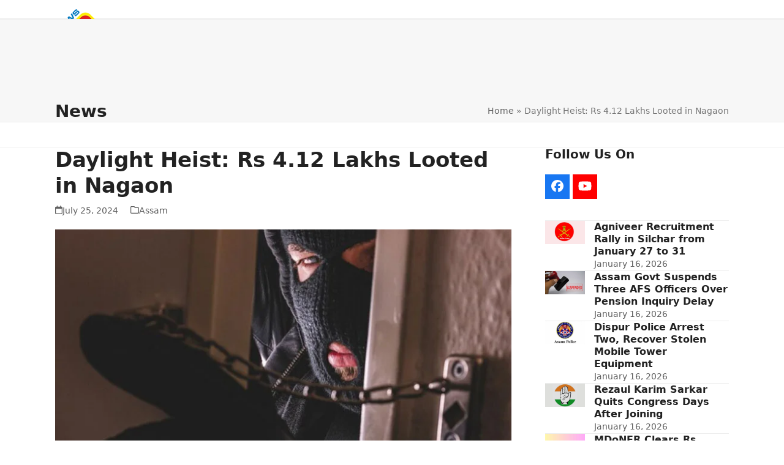

--- FILE ---
content_type: text/html; charset=UTF-8
request_url: https://newsnetworktv.com/daylight-heist-rs-4-12-lakhs-looted-in-nagaon/
body_size: 24087
content:
<!DOCTYPE html><html lang="en-US" class="wpex-classic-style"><head><meta charset="UTF-8"><link rel="preconnect" href="https://fonts.gstatic.com/" crossorigin /><link rel="profile" href="http://gmpg.org/xfn/11"><meta name='robots' content='index, follow, max-image-preview:large, max-snippet:-1, max-video-preview:-1' /> <script data-no-defer="1" data-ezscrex="false" data-cfasync="false" data-pagespeed-no-defer data-cookieconsent="ignore">var ctPublicFunctions = {"_ajax_nonce":"06163a7f8f","_rest_nonce":"af23acf2ee","_ajax_url":"\/wp-admin\/admin-ajax.php","_rest_url":"https:\/\/newsnetworktv.com\/wp-json\/","data__cookies_type":"none","data__ajax_type":"rest","data__bot_detector_enabled":"1","data__frontend_data_log_enabled":1,"cookiePrefix":"","wprocket_detected":false,"host_url":"newsnetworktv.com","text__ee_click_to_select":"Click to select the whole data","text__ee_original_email":"The complete one is","text__ee_got_it":"Got it","text__ee_blocked":"Blocked","text__ee_cannot_connect":"Cannot connect","text__ee_cannot_decode":"Can not decode email. Unknown reason","text__ee_email_decoder":"CleanTalk email decoder","text__ee_wait_for_decoding":"The magic is on the way!","text__ee_decoding_process":"Please wait a few seconds while we decode the contact data."}</script> <script data-no-defer="1" data-ezscrex="false" data-cfasync="false" data-pagespeed-no-defer data-cookieconsent="ignore">var ctPublic = {"_ajax_nonce":"06163a7f8f","settings__forms__check_internal":"0","settings__forms__check_external":"0","settings__forms__force_protection":0,"settings__forms__search_test":"1","settings__forms__wc_add_to_cart":"0","settings__data__bot_detector_enabled":"1","settings__sfw__anti_crawler":0,"blog_home":"https:\/\/newsnetworktv.com\/","pixel__setting":"3","pixel__enabled":true,"pixel__url":null,"data__email_check_before_post":"1","data__email_check_exist_post":0,"data__cookies_type":"none","data__key_is_ok":true,"data__visible_fields_required":true,"wl_brandname":"Anti-Spam by CleanTalk","wl_brandname_short":"CleanTalk","ct_checkjs_key":"b7a9b31036b04ef386b0d46d06866d45a5a0b54617e53dcc19ed9f14aa4ef577","emailEncoderPassKey":"858fab73536f53b8e351b5443b48064c","bot_detector_forms_excluded":"W10=","advancedCacheExists":false,"varnishCacheExists":false,"wc_ajax_add_to_cart":false}</script> <meta name="viewport" content="width=device-width, initial-scale=1"><title>Daylight Heist: Rs 4.12 Lakhs Looted in Nagaon - News Network Private Limited</title><meta name="description" content="In Nagaon&#039;s Kachamari area, four motorcycle-borne miscreants looted Rs 4.12 lakhs from Biswajit Deka, manager of Krishna Filling Station, on Wednesday. They thr" /><link rel="canonical" href="https://newsnetworktv.com/daylight-heist-rs-4-12-lakhs-looted-in-nagaon/" /><meta property="og:locale" content="en_US" /><meta property="og:type" content="article" /><meta property="og:title" content="Daylight Heist: Rs 4.12 Lakhs Looted in Nagaon - News Network Private Limited" /><meta property="og:description" content="In Nagaon&#8217;s Kachamari area, four motorcycle-borne miscreants looted Rs 4.12 lakhs from Biswajit Deka, manager of Krishna Filling Station, on Wednesday. They threatened him with sharp weapons while he was on his way to deposit the cash in a bank. The owner, Krishnamoni Nath, reported the incident to the police. Senior police officers, including Superintendent&hellip;" /><meta property="og:url" content="https://newsnetworktv.com/daylight-heist-rs-4-12-lakhs-looted-in-nagaon/" /><meta property="og:site_name" content="News Network Private Limited" /><meta property="article:publisher" content="https://www.facebook.com/newsnetworkpvtltd" /><meta property="article:published_time" content="2024-07-25T04:56:59+00:00" /><meta property="article:modified_time" content="2024-07-25T04:57:40+00:00" /><meta property="og:image" content="https://newsnetworktv.com/wp-content/uploads/2024/04/Thieves-Robb.jpg" /><meta property="og:image:width" content="760" /><meta property="og:image:height" content="450" /><meta property="og:image:type" content="image/jpeg" /><meta name="author" content="News Network" /><meta name="twitter:card" content="summary_large_image" /><meta name="twitter:label1" content="Written by" /><meta name="twitter:data1" content="News Network" /><meta name="twitter:label2" content="Est. reading time" /><meta name="twitter:data2" content="1 minute" /> <script type="application/ld+json" class="yoast-schema-graph">{"@context":"https://schema.org","@graph":[{"@type":"Article","@id":"https://newsnetworktv.com/daylight-heist-rs-4-12-lakhs-looted-in-nagaon/#article","isPartOf":{"@id":"https://newsnetworktv.com/daylight-heist-rs-4-12-lakhs-looted-in-nagaon/"},"author":{"name":"News Network","@id":"https://newsnetworktv.com/#/schema/person/6393c00a1f152981a91aa9b4ce8393a5"},"headline":"Daylight Heist: Rs 4.12 Lakhs Looted in Nagaon","datePublished":"2024-07-25T04:56:59+00:00","dateModified":"2024-07-25T04:57:40+00:00","mainEntityOfPage":{"@id":"https://newsnetworktv.com/daylight-heist-rs-4-12-lakhs-looted-in-nagaon/"},"wordCount":68,"publisher":{"@id":"https://newsnetworktv.com/#organization"},"image":{"@id":"https://newsnetworktv.com/daylight-heist-rs-4-12-lakhs-looted-in-nagaon/#primaryimage"},"thumbnailUrl":"https://newsnetworktv.com/wp-content/uploads/2024/04/Thieves-Robb.jpg","articleSection":["Assam"],"inLanguage":"en-US"},{"@type":"WebPage","@id":"https://newsnetworktv.com/daylight-heist-rs-4-12-lakhs-looted-in-nagaon/","url":"https://newsnetworktv.com/daylight-heist-rs-4-12-lakhs-looted-in-nagaon/","name":"Daylight Heist: Rs 4.12 Lakhs Looted in Nagaon - News Network Private Limited","isPartOf":{"@id":"https://newsnetworktv.com/#website"},"primaryImageOfPage":{"@id":"https://newsnetworktv.com/daylight-heist-rs-4-12-lakhs-looted-in-nagaon/#primaryimage"},"image":{"@id":"https://newsnetworktv.com/daylight-heist-rs-4-12-lakhs-looted-in-nagaon/#primaryimage"},"thumbnailUrl":"https://newsnetworktv.com/wp-content/uploads/2024/04/Thieves-Robb.jpg","datePublished":"2024-07-25T04:56:59+00:00","dateModified":"2024-07-25T04:57:40+00:00","breadcrumb":{"@id":"https://newsnetworktv.com/daylight-heist-rs-4-12-lakhs-looted-in-nagaon/#breadcrumb"},"inLanguage":"en-US","potentialAction":[{"@type":"ReadAction","target":["https://newsnetworktv.com/daylight-heist-rs-4-12-lakhs-looted-in-nagaon/"]}]},{"@type":"ImageObject","inLanguage":"en-US","@id":"https://newsnetworktv.com/daylight-heist-rs-4-12-lakhs-looted-in-nagaon/#primaryimage","url":"https://newsnetworktv.com/wp-content/uploads/2024/04/Thieves-Robb.jpg","contentUrl":"https://newsnetworktv.com/wp-content/uploads/2024/04/Thieves-Robb.jpg","width":760,"height":450},{"@type":"BreadcrumbList","@id":"https://newsnetworktv.com/daylight-heist-rs-4-12-lakhs-looted-in-nagaon/#breadcrumb","itemListElement":[{"@type":"ListItem","position":1,"name":"Home","item":"https://newsnetworktv.com/"},{"@type":"ListItem","position":2,"name":"Daylight Heist: Rs 4.12 Lakhs Looted in Nagaon"}]},{"@type":"WebSite","@id":"https://newsnetworktv.com/#website","url":"https://newsnetworktv.com/","name":"News Network Private Limited","description":"","publisher":{"@id":"https://newsnetworktv.com/#organization"},"potentialAction":[{"@type":"SearchAction","target":{"@type":"EntryPoint","urlTemplate":"https://newsnetworktv.com/?s={search_term_string}"},"query-input":{"@type":"PropertyValueSpecification","valueRequired":true,"valueName":"search_term_string"}}],"inLanguage":"en-US"},{"@type":"Organization","@id":"https://newsnetworktv.com/#organization","name":"News Network","url":"https://newsnetworktv.com/","logo":{"@type":"ImageObject","inLanguage":"en-US","@id":"https://newsnetworktv.com/#/schema/logo/image/","url":"https://newsnetworktv.com/wp-content/uploads/2021/11/News-Network-Logo1.png","contentUrl":"https://newsnetworktv.com/wp-content/uploads/2021/11/News-Network-Logo1.png","width":492,"height":486,"caption":"News Network"},"image":{"@id":"https://newsnetworktv.com/#/schema/logo/image/"},"sameAs":["https://www.facebook.com/newsnetworkpvtltd"]},{"@type":"Person","@id":"https://newsnetworktv.com/#/schema/person/6393c00a1f152981a91aa9b4ce8393a5","name":"News Network","image":{"@type":"ImageObject","inLanguage":"en-US","@id":"https://newsnetworktv.com/#/schema/person/image/","url":"https://secure.gravatar.com/avatar/2b2b3be9ac954ece2b3e8404e455b73ee1f8cf92d610f1f9a5364885f573ad1b?s=96&d=mm&r=g","contentUrl":"https://secure.gravatar.com/avatar/2b2b3be9ac954ece2b3e8404e455b73ee1f8cf92d610f1f9a5364885f573ad1b?s=96&d=mm&r=g","caption":"News Network"},"url":"https://newsnetworktv.com/author/rana/"}]}</script> <link rel='dns-prefetch' href='//static.addtoany.com' /><link rel='dns-prefetch' href='//fd.cleantalk.org' /><link rel='dns-prefetch' href='//fonts.googleapis.com' /><link rel="alternate" type="application/rss+xml" title="News Network Private Limited &raquo; Feed" href="https://newsnetworktv.com/feed/" /><link rel="alternate" type="application/rss+xml" title="News Network Private Limited &raquo; Comments Feed" href="https://newsnetworktv.com/comments/feed/" /><link rel="alternate" title="oEmbed (JSON)" type="application/json+oembed" href="https://newsnetworktv.com/wp-json/oembed/1.0/embed?url=https%3A%2F%2Fnewsnetworktv.com%2Fdaylight-heist-rs-4-12-lakhs-looted-in-nagaon%2F" /><link rel="alternate" title="oEmbed (XML)" type="text/xml+oembed" href="https://newsnetworktv.com/wp-json/oembed/1.0/embed?url=https%3A%2F%2Fnewsnetworktv.com%2Fdaylight-heist-rs-4-12-lakhs-looted-in-nagaon%2F&#038;format=xml" /><style id="litespeed-ccss">img:is([sizes="auto"i],[sizes^="auto,"i]){contain-intrinsic-size:3000px 1500px}#wpautoterms-top-static-container{width:100%;position:relative;z-index:10000002}input[class*=apbct].apbct_special_field,label[id*=apbct_label_id].apbct_special_field{display:none!important}article,aside,body,div,h1,header,html,img,label,li,nav,p,span,time,ul{margin:0;padding:0;border:0;outline:0;font:inherit;vertical-align:baseline;font-style:inherit;font-weight:inherit}*,*::before,*::after{box-sizing:border-box}img{max-width:100%;height:auto}:root{--wpex-white:#ffffff;--wpex-black:#000000;--wpex-gray-50:#fafafa;--wpex-gray-100:#f7f7f7;--wpex-gray-200:#eeeeee;--wpex-gray-300:#e0e0e0;--wpex-gray-400:#bdbdbd;--wpex-gray-500:#9e9e9e;--wpex-gray-600:#757575;--wpex-gray-700:#616161;--wpex-gray-800:#424242;--wpex-gray-900:#222222;--wpex-gray-A900:#262626;--wpex-blue:#4a97c2;--wpex-blue-alt:#327397;--wpex-green:#87bf17;--wpex-green-alt:#679212;--wpex-red:#f73936;--wpex-red-alt:#bf0a08;--wpex-orange:#ee7836;--wpex-orange-alt:#cf5511;--wpex-purple:#9a5e9a;--wpex-purple-alt:#653e65;--wpex-pink:#f261c2;--wpex-pink-alt:#bc0f83;--wpex-teal:#00b3b3;--wpex-teal-alt:#006f6f;--wpex-brown:#804b35;--wpex-brown-alt:#5c3626;--wpex-gold:#ffaa33;--wpex-gold-alt:#ff9500;--wpex-rosy:#ea2487;--wpex-rosy-alt:#b81265;--wpex-grey:#bdbdbd;--wpex-grey-alt:#9e9e9e;--wpex-accent:#1a73e8;--wpex-accent-alt:#1464cc;--wpex-on-accent:var(--wpex-white);--wpex-on-accent-alt:var(--wpex-white);--wpex-red-error:#C62828;--wpex-green-success:#46b450;--wpex-yellow-warning:#ffb900;--wpex-blue-info:#00a0d2;--wpex-star-rating-color:#ffc833;--wpex-text-1:var(--wpex-gray-900);--wpex-text-2:var(--wpex-gray-800);--wpex-text-3:var(--wpex-gray-700);--wpex-text-4:var(--wpex-gray-600);--wpex-surface-1:var(--wpex-white);--wpex-surface-2:var(--wpex-gray-100);--wpex-surface-3:var(--wpex-gray-200);--wpex-surface-4:var(--wpex-gray-300);--wpex-alert-bg:var(--wpex-surface-3);--wpex-alert-color:#32373c;--wpex-info-bg:#e5f5fa;--wpex-success-bg:#ecf7ed;--wpex-warning-bg:#fff8e5;--wpex-error-bg:#fbeaea;--wpex-bg-color:var(--wpex-surface-1);--wpex-border-main:var(--wpex-surface-3);--wpex-heading-color:var(--wpex-text-1);--wpex-input-color:var(--wpex-text-2);--wpex-input-bg:var(--wpex-surface-1);--wpex-input-border-color:var(--wpex-surface-4);--wpex-focus-input-color:var(--wpex-input-color);--wpex-focus-input-bg:var(--wpex-input-bg);--wpex-focus-input-border-color:var(--wpex-input-border-color);--wpex-table-thead-bg:var(--wpex-surface-2);--wpex-table-thead-color:var(--wpex-text-1);--wpex-table-th-color:var(--wpex-text-1);--wpex-table-cell-border-color:var(--wpex-border-main);--wpex-text-xs:.75rem;--wpex-text-sm:.875rem;--wpex-text-base:1rem;--wpex-text-lg:clamp(1.125rem, 0.9688rem + 0.5vw, 1.25rem);--wpex-text-xl:clamp(1.25rem, 0.9375rem + 1vw, 1.5rem);--wpex-text-2xl:clamp(1.5rem, 1.1875rem + 1vw, 1.75rem);--wpex-text-3xl:clamp(1.75rem, 1.2813rem + 1.5vw, 2.125rem);--wpex-text-4xl:clamp(2.125rem, 0.8125rem + 3vw, 2.5rem);--wpex-text-5xl:clamp(2.5rem, 1.0313rem + 3.5vw, 3rem);--wpex-text-6xl:clamp(3rem, 1.0938rem + 4.5vw, 3.625rem);--wpex-text-7xl:clamp(3.625rem, 2.6875rem + 3vw, 4.375rem);--wpex-rounded-xs:0.25rem;--wpex-rounded-sm:0.375rem;--wpex-rounded:0.5rem;--wpex-rounded-md:0.75rem;--wpex-rounded-lg:1.5rem;--wpex-rounded-full:9999px;--wpex-leading-tight:1.25;--wpex-leading-snug:1.375;--wpex-leading-normal:1.5;--wpex-leading-relaxed:1.625;--wpex-leading-loose:2;--wpex-tracking-tighter:-0.05em;--wpex-tracking-tight:-0.025em;--wpex-tracking-normal:0;--wpex-tracking-wide:0.025em;--wpex-tracking-wider:0.05em;--wpex-tracking-widest:0.1em;--wpex-radius-blob-1:30% 70% 70% 30% / 53% 30% 70% 47%;--wpex-radius-blob-2:53% 47% 34% 66% / 63% 46% 54% 37%;--wpex-radius-blob-3:37% 63% 56% 44% / 49% 56% 44% 51%;--wpex-radius-blob-4:63% 37% 37% 63% / 43% 37% 63% 57%;--wpex-radius-blob-5:49% 51% 48% 52% / 57% 44% 56% 43%;--wpex-shadow-xs:0 0 0 1px rgba(0,0,0,0.05);--wpex-shadow-sm:0 1px 2px 0 rgba(0,0,0,0.05);--wpex-shadow:0 1px 3px 0 rgba(0,0,0,0.1), 0 1px 2px 0 rgba(0,0,0,0.06);--wpex-shadow-md:0 4px 6px -1px rgba(0,0,0,0.1), 0 2px 4px -1px rgba(0,0,0,0.06);--wpex-shadow-lg:0 10px 15px -3px rgba(0,0,0,0.1), 0 4px 6px -2px rgba(0,0,0,0.05);--wpex-shadow-xl:0 20px 25px -5px rgba(0,0,0,0.1), 0 10px 10px -5px rgba(0,0,0,0.04);--wpex-shadow-2xl:0 25px 50px -12px rgba(0,0,0,0.25);--wpex-shadow-inner:inset 0 2px 4px 0 rgba(0,0,0,0.06);--wpex-focus-shadow-outline:0 0 0 3px rgba(66,153,225,0.5);--wpex-row-gap:25px;--wpex-font-sans:system-ui, -apple-system, BlinkMacSystemFont, "Segoe UI", Roboto, "Helvetica Neue", Arial, "Noto Sans", sans-serif, "Apple Color Emoji", "Segoe UI Emoji", "Segoe UI Symbol", "Noto Color Emoji";--wpex-font-serif:"Iowan Old Style", "Apple Garamond", Baskerville, "Times New Roman", "Droid Serif", Times, "Source Serif Pro", serif, "Apple Color Emoji", "Segoe UI Emoji", "Segoe UI Symbol";--wpex-font-mono:Menlo, Monaco, Consolas, "Liberation Mono", "Courier New", monospace;--wpex-el-margin-bottom:20px;--wpex-bold:600;--wpex-link-decoration-line:none;--wpex-hover-link-decoration-line:underline;--wpex-btn-font-size:1em;--wpex-btn-padding:0.75em 1.25em;--wpex-btn-font-weight:500;--wpex-btn-border-width:0;--wpex-btn-border-style:none;--wpex-btn-border-radius:var(--wpex-rounded-xs);--wpex-btn-line-height:var(--wpex-leading-normal);--wpex-btn-letter-spacing:inherit;--wpex-btn-text-transform:inherit;--wpex-btn-font-family:inherit;--wpex-btn-font-style:inherit;--wpex-heading-line-height:var(--wpex-leading-tight);--wpex-heading-font-weight:var(--wpex-bold);--wpex-container-width:1280px;--wpex-container-max-width:90%;--wpex-content-area-width:calc(100% - var(--wpex-primary-sidebar-width, min(300px, 30%)) - 5%);--wpex-primary-sidebar-width:min(300px, 30%);--wpex-primary-bottom-space:40px;--wpex-boxed-layout-gutter:30px;--wpex-select-height:2.5em;--wpex-input-font-size:1em;--wpex-input-line-height:var(--wpex-leading-normal);--wpex-input-border-radius:var(--wpex-rounded-xs);--wpex-input-padding:.5em .75em;--wpex-input-border-width:1px;--wpex-input-border-style:solid;--wpex-comment-avatar-size:50px;--wpex-comment-avatar-margin:20px;--wpadminbar-height:32px}:root:where(.wpex-classic-style){--wpex-body-font-size:13px;--wpex-body-line-height:1.65;--wpex-text-1:var(--wpex-gray-900);--wpex-text-2:var(--wpex-gray-700);--wpex-text-3:var(--wpex-gray-600);--wpex-text-4:var(--wpex-gray-500);--wpex-text-xs:.846em;--wpex-text-sm:.923em;--wpex-text-base:1em;--wpex-text-md:1.077em;--wpex-text-lg:1.231em;--wpex-text-xl:1.385em;--wpex-text-2xl:1.615em;--wpex-text-3xl:1.846em;--wpex-text-4xl:2.154em;--wpex-text-5xl:2.462em;--wpex-text-6xl:2.769em;--wpex-text-7xl:3.231em;--wpex-rounded-xs:3px;--wpex-rounded-sm:5px;--wpex-rounded:10px;--wpex-rounded-md:15px;--wpex-rounded-lg:20px;--wpex-container-width:980px;--wpex-container-max-width:90%;--wpex-content-area-width:69%;--wpex-primary-sidebar-width:26%;--wpex-heading-line-height:var(--wpex-leading-snug);--wpex-select-height:36px;--wpex-input-line-height:var(--wpex-leading-relaxed);--wpex-input-padding:6px 10px;--wpex-btn-padding:.538em 1.077em;--wpex-btn-font-weight:400;--wpex-btn-line-height:var(--wpex-body-line-height);--wpex-outline-btn-border-width:3px;--wpex-main-nav-link-line-height:normal;--wpex-row-gap:20px}@media screen and (max-width:782px){:root{--wpadminbar-height:46px}}body:not(.admin-bar){--wpadminbar-height:0px}body:not(.has-frame-border){--wpex-site-frame-border-size:0px}@supports (height:100dvh){:root{--wpex-100dvh:100dvh}}body{--wpex-sticky-elements-height:calc(var(--wpex-sticky-topbar-height,0px) + var(--wpex-sticky-main-nav-height,0px) + var(--wpex-sticky-header-height,0px) + var(--wpex-sticky-enb-height,0px) + var(--wpadminbar-height) + var(--wpex-site-frame-border-size) + var(--wpex-sticky-elements-height-extra, 0px))}#main{--wpex-sticky-offset:calc(var(--wpex-sticky-elements-height, 0px) + var(--wpex-sticky-offset-padding, 25px))}.screen-reader-text,.skip-to-content{clip:rect(1px,1px,1px,1px);word-wrap:normal;position:absolute;height:1px;width:1px;margin:-1px;overflow:hidden;border:0;padding:0}html{overflow-x:hidden;overflow-x:clip;overflow-y:scroll;scroll-behavior:auto;-webkit-text-size-adjust:100%;-ms-text-size-adjust:100%}body{font-size:var(--wpex-body-font-size,var(--wpex-text-base,1rem));font-family:var(--wpex-body-font-family,var(--wpex-font-sans));line-height:var(--wpex-body-line-height,var(--wpex-leading-normal));color:var(--wpex-text-2);background-color:var(--wpex-bg-color);overflow-x:hidden;overflow-x:clip}.container{width:var(--wpex-container-width);margin:0 auto}.wpex-responsive .container{max-width:var(--wpex-container-max-width)}.has-sidebar .content-area{width:var(--wpex-content-area-width);position:relative}#sidebar{width:var(--wpex-primary-sidebar-width)}#wrap{position:relative}.content-right-sidebar #content-wrap>.content-area{float:left}.content-right-sidebar #content-wrap>#sidebar{float:right}p{margin-block-end:var(--wpex-el-margin-bottom)}:where(.clr,.wpex-clr,.group,dl,.vc-empty-shortcode-element,.vcex-clr,.comment-body)::after{content:"";display:block;height:0;clear:both;visibility:hidden}.wpex-clear{clear:both}h1{margin:30px 0 var(--wpex-el-margin-bottom)}h1,.wpex-heading,.page-header-title,.entry-title{color:var(--wpex-heading-color);font-style:var(--wpex-heading-font-style);font-weight:var(--wpex-heading-font-weight);font-family:var(--wpex-heading-font-family);line-height:var(--wpex-heading-line-height);letter-spacing:var(--wpex-heading-letter-spacing);text-transform:var(--wpex-heading-text-transform);text-wrap:var(--wpex-heading-text-wrap);word-break:break-word}h1{font-size:var(--wpex-text-3xl)}.wpex-widget-heading{color:var(--wpex-heading-color)}a{color:var(--wpex-link-color,var(--wpex-accent));text-decoration-line:var(--wpex-link-decoration-line);text-decoration-color:var(--wpex-link-decoration-color);text-decoration-style:var(--wpex-link-decoration-style);text-decoration-thickness:var(--wpex-link-decoration-thickness);text-underline-offset:var(--wpex-link-underline-offset)}ul{margin-inline-start:var(--wpex-list-margin-side,30px);margin-block-end:var(--wpex-list-margin-bottom,var(--wpex-el-margin-bottom));list-style-position:var(--wpex-list-style-position,outside)}li ul{--wpex-list-margin-bottom:0;--wpex-list-margin-side:var(--wpex-child-list-margin-side, 30px)}:where(.wpex-classic-style){--wpex-label-font-weight:normal}input{font-size:100%;line-height:inherit;margin:0;vertical-align:baseline}input:where([type=text],[type=email],[type=url],[type=password],[type=search],[type=number],[type=tel],[type=date],[type=time],[type=week],[type=month],[type=datetime],[type=datetime-local],[type=range]):where(:not(.wpex-unstyled-input)){display:inline-block;font-family:inherit;font-weight:inherit;text-align:inherit;max-width:100%;font-size:var(--wpex-input-font-size);line-height:var(--wpex-input-line-height);padding:var(--wpex-input-padding);border-radius:var(--wpex-input-border-radius);color:var(--wpex-input-color);background:var(--wpex-input-bg);box-shadow:var(--wpex-input-box-shadow,none);border:var(--wpex-input-border-width) var(--wpex-input-border-style) var(--wpex-input-border-color);-webkit-appearance:none;-moz-appearance:none;appearance:none}input:-webkit-autofill{filter:none}::placeholder{color:inherit;opacity:.7}input:where([type=submit]):where(:not(.wpex-unstyled-button)){display:inline-block;-webkit-appearance:none;-webkit-font-smoothing:inherit;text-decoration:none!important;text-align:center;max-width:100%;padding:var(--wpex-btn-padding);background-color:var(--wpex-btn-bg,var(--wpex-accent));background-image:var(--wpex-btn-img);border-radius:var(--wpex-btn-border-radius);border-width:var(--wpex-btn-border-width);border-style:var(--wpex-btn-border-style);border-color:var(--wpex-btn-border-color,currentColor);color:var(--wpex-btn-color,var(--wpex-on-accent));font-size:var(--wpex-btn-font-size);font-family:var(--wpex-btn-font-family);font-style:var(--wpex-btn-font-style);text-transform:var(--wpex-btn-text-transform);letter-spacing:var(--wpex-btn-letter-spacing);line-height:var(--wpex-btn-line-height);font-weight:var(--wpex-btn-font-weight)}body .textleft{text-align:left}img.alignnone{vertical-align:middle}.wpex-hamburger-icon{position:relative;display:inline-block;height:calc(var(--wpex-hamburger-icon-bar-height, 3px)*3 + var(--wpex-hamburger-icon-gutter, 4px)*2);width:calc(var(--wpex-hamburger-icon-width, 22px))}.wpex-hamburger-icon>span,.wpex-hamburger-icon>span::before,.wpex-hamburger-icon>span::after{content:"";display:block;position:absolute;inset-inline-start:0;height:var(--wpex-hamburger-icon-bar-height,3px);width:100%;background:currentColor;transform-style:preserve-3d}.wpex-hamburger-icon>span{inset-block-start:50%;margin-block-start:calc(-1*var(--wpex-hamburger-icon-bar-height, 3px)/2)}.wpex-hamburger-icon>span::before{inset-block-start:calc(-1*(var(--wpex-hamburger-icon-bar-height, 3px) + var(--wpex-hamburger-icon-gutter, 4px)))}.wpex-hamburger-icon>span::after{inset-block-start:calc(var(--wpex-hamburger-icon-bar-height, 3px) + var(--wpex-hamburger-icon-gutter, 4px))}.wpex-facebook{--wpex-brand-color:#1877F2}.wpex-youtube{--wpex-brand-color:#FF0000}.wpex-social-btn{display:inline-flex;align-items:center;justify-content:center;font-size:inherit;color:inherit;height:2em;width:2em;line-height:1;text-align:center;border-radius:inherit;box-sizing:content-box;text-decoration:none;padding:0;vertical-align:top;letter-spacing:normal}.wpex-social-btn svg{fill:currentColor}:where(.wpex-classic-style) .wpex-social-btn{height:1.846em;width:1.846em}.wpex-social-btn-flat{color:var(--wpex-gray-500);background:var(--wpex-surface-2)}.wpex-social-bg{background:var(--wpex-brand-color,var(--wpex-accent))}.wpex-social-bg{color:var(--wpex-on-brand-color,var(--wpex-white))}.meta{list-style:none;margin:0;padding:0}.meta li{margin-block:0}.meta li :where(.meta-icon,.ticon,.wpex-icon){margin-inline-end:var(--wpex-meta-icon-margin,10px)}.meta:not(.meta-vertical) li{display:inline-block;margin-inline-end:var(--wpex-meta-gutter,20px)}.meta a{color:inherit;--wpex-link-decoration-line:none;--wpex-hover-link-decoration-line:underline}.meta time{display:inline}#site-scroll-top{font-size:16px;min-height:35px;min-width:35px}.site-breadcrumbs{--wpex-link-decoration-line:none;--wpex-hover-link-decoration-line:underline}.site-breadcrumbs a{color:var(--wpex-text-3);text-decoration-color:currentColor}#site-header{background-color:var(--wpex-site-header-bg-color);color:var(--wpex-site-header-color)}.wpex-dropdown-menu{margin:0;padding:0;list-style:none}.wpex-dropdown-menu>.menu-item{float:left}.wpex-dropdown-menu .menu-item:where(:not(.wpex-static)){position:relative}.wpex-dropdown-menu .sub-menu{margin:0;list-style:none}.wpex-dropdown-menu :where(.sub-menu):not(.wpex-w-100,.wpex-w-auto){width:var(--wpex-dropmenu-width,max-content)}.wpex-dropdown-menu :where(.sub-menu,.vcex-horizontal-menu-nav__mega-list):not(.wpex-max-w-none){max-width:var(--wpex-dropmenu-max-width,320px)}.wpex-dropdown-menu .sub-menu{position:absolute;visibility:hidden;opacity:0;z-index:var(--wpex-dropmenu-z-index,10001);inset-block-start:100%;inset-inline-start:0}.main-navigation a{text-decoration:none}.main-navigation-ul .sub-menu{min-width:var(--wpex-dropmenu-min-width,140px)}.main-navigation-ul>.menu-item:not(:last-child){margin-inline-end:var(--wpex-main-nav-gutter)}.main-navigation-ul>.menu-item>a{display:block;background:var(--wpex-main-nav-link-bg);padding-inline:var(--wpex-main-nav-link-padding-x,0);padding-block:var(--wpex-main-nav-link-padding-y,0);color:var(--wpex-main-nav-link-color,var(--wpex-text-2));line-height:var(--wpex-main-nav-link-line-height,var(--wpex-leading-normal))}.main-navigation-ul>.menu-item>a>.link-inner{display:inline-block;line-height:var(--wpex-main-nav-link-inner-line-height,normal);background:var(--wpex-main-nav-link-inner-bg);border-radius:var(--wpex-main-nav-link-inner-border-radius,3px);padding:var(--wpex-main-nav-link-inner-padding-y) var(--wpex-main-nav-link-inner-padding-x)}.main-navigation .nav-arrow.top-level{margin-inline-start:4px}.main-navigation-ul .sub-menu{padding:var(--wpex-dropmenu-padding,0);background:var(--wpex-dropmenu-bg,var(--wpex-surface-1));box-shadow:var(--wpex-dropmenu-box-shadow);border:var(--wpex-dropmenu-border-width,1px) solid var(--wpex-dropmenu-border-color,var(--wpex-surface-3))}.main-navigation-ul .sub-menu .menu-item{padding:0}.main-navigation-ul .sub-menu .menu-item a{display:block;float:none;height:auto;margin:0;border:0;line-height:var(--wpex-dropmenu-link-line-height,1.4em);color:var(--wpex-dropmenu-link-color,var(--wpex-text-2));border-block-end:var(--wpex-dropmenu-link-border-width,var(--wpex-dropmenu-border-width,1px)) solid var(--wpex-dropmenu-border-color,var(--wpex-surface-3));padding:var(--wpex-dropmenu-link-padding-y,8px) var(--wpex-dropmenu-link-padding-x,12px)}.main-navigation-ul .sub-menu .menu-item:last-child>a{border-block-end:0}#site-navigation-wrap.no-borders{--wpex-main-nav-item-border-width:0}.navbar-fixed-line-height .main-navigation-ul>.menu-item>a{height:var(--wpex-main-nav-height,50px);line-height:var(--wpex-main-nav-line-height,var(--wpex-main-nav-height,50px))}.header-two{--wpex-site-header-bg-color:var(--wpex-surface-1)}.navbar-style-two{--wpex-main-nav-link-padding-y:0;--wpex-main-nav-link-padding-x:20px;background:var(--wpex-main-nav-bg,var(--wpex-surface-1));border-style:solid;border-width:var(--wpex-main-nav-border-width,1px)0 0;border-color:var(--wpex-main-nav-border-color,var(--wpex-surface-3))}.navbar-style-two .main-navigation-ul{width:100%;float:left;border-inline-start:var(--wpex-main-nav-item-border-width,1px) solid var(--wpex-main-nav-border-color,var(--wpex-surface-3))}.navbar-style-two .main-navigation-ul>.menu-item{border-inline-end:var(--wpex-main-nav-item-border-width,1px) solid var(--wpex-main-nav-border-color,var(--wpex-surface-3))}.navbar-style-two:not(.wpex-stretch-items) .main-navigation-ul{border-inline-end:var(--wpex-main-nav-item-border-width,1px) solid var(--wpex-main-nav-border-color,var(--wpex-surface-3))}#mobile-menu{--wpex-link-color:currentColor;--wpex-hover-link-color:currentColor}#mobile-menu a{position:relative;font-size:22px;text-decoration:none;display:inline-flex;align-items:center}.entry-title{display:block;margin:0;font-size:var(--wpex-text-lg)}:where(.wpex-classic-style) .entry-title{font-size:var(--wpex-text-md)}.widget{--wpex-list-margin-side:0px;--wpex-list-margin-bottom:0px}.widget ul{list-style:none}.widget ul li a{overflow-wrap:break-word;word-wrap:break-word}:is(#site-header-inner,.footer-builder-content)>:last-child{--wpex-block-margin-bottom:0px}.wpex-icon{display:inline-block}.wpex-icon svg{height:var(--wpex-icon-height,1em);width:var(--wpex-icon-width);vertical-align:var(--wpex-icon-offset,-.125em);fill:currentColor}.wpex-icon--xs{font-size:.75em;line-height:.08333em;--wpex-icon-offset:0em}.wpex-icon:is(.wpex-flex,.wpex-inline-flex,.wpex-icon--offset-0){--wpex-icon-offset:0;line-height:0}@media only screen and (max-width:959px){:root{--wpex-content-area-width:100%;--wpex-primary-sidebar-width:100%}}.wpex-heading{display:block;font-size:inherit;margin:0;padding:0}.wpex-text-2{color:var(--wpex-text-2)}.wpex-text-3{color:var(--wpex-text-3)}.wpex-text-4{color:var(--wpex-text-4)}.wpex-surface-2{background-color:var(--wpex-surface-2)}.wpex-border-surface-3{border-color:var(--wpex-surface-3)}.wpex-items-center{align-items:center}.wpex-self-start{align-self:flex-start}.wpex-bg-backdrop{background-color:rgb(0 0 0/.5)}.wpex-rounded-full{border-radius:var(--wpex-rounded-full)}.wpex-border-main{border-color:var(--wpex-border-main)}.wpex-border-solid{border-style:solid}.wpex-border-t{border-block-start-width:1px}.wpex-border-b{border-block-end-width:1px}.wpex-box-content{box-sizing:content-box}.wpex-hidden{display:none}.wpex-block{display:block}.wpex-inline-block{display:inline-block}.wpex-flex{display:flex}.wpex-inline-flex{display:inline-flex}.wpex-flex-grow{flex-grow:1}.wpex-flex-shrink-0{flex-shrink:0}.wpex-float-left{float:left}.wpex-text-sm{font-size:var(--wpex-text-sm)}.wpex-text-md{font-size:var(--wpex-text-md,var(--wpex-text-lg))}.wpex-text-2xl{font-size:var(--wpex-text-2xl)}.wpex-text-3xl{font-size:var(--wpex-text-3xl)}.wpex-h-auto{height:auto}.wpex-h-100{height:100%}.wpex-justify-center{justify-content:center}.wpex-list-none{list-style-type:none}.wpex-first-mt-0>:first-child{margin-block-start:0}.wpex-last-mr-0>:last-child{margin-inline-end:0}.wpex-m-0{margin:0}.wpex-mr-5{margin-inline-end:5px}.wpex-mb-5{margin-block-end:5px}.wpex-mb-10{margin-block-end:10px}.wpex-mr-15{margin-inline-end:15px}.wpex-mt-20{margin-block-start:20px}.wpex-mb-20{margin-block-end:20px}.wpex-mr-25{margin-inline-end:25px}.wpex-mb-25{margin-block-end:25px}.wpex-mb-30{margin-block-end:30px}.wpex-mb-40{margin-block-end:40px}.wpex-opacity-0{opacity:0}.wpex-overflow-clip{overflow:hidden;overflow:clip}.wpex-py-15{padding-block:15px}.wpex-py-20{padding-block:20px}.wpex-py-30{padding-block:30px}.wpex-pt-20{padding-block-start:20px}.wpex-fixed{position:fixed}.wpex-relative{position:relative}.wpex-absolute{position:absolute}.wpex-inset-0{inset:0}.wpex-top-50{inset-block-start:50%}.wpex-right-0{inset-inline-end:0}.wpex-bottom-0{inset-block-end:0}.wpex-text-center{text-align:center}.wpex-inherit-color-important{color:inherit!important}.wpex-no-underline,.wpex-no-underline:is(:any-link,:hover,:focus,:active){text-decoration-line:none}.-wpex-translate-y-50{transform:translateY(-50%)}.wpex-align-middle{vertical-align:middle}.wpex-invisible{visibility:hidden}.wpex-max-w-100{max-width:100%}.wpex-z-sticky{z-index:1050}.wpex-z-popover{z-index:1100}.wpex-z-backdrop{z-index:1300}@media only screen and (min-width:768px){.wpex-md-flex{display:flex}.wpex-md-text-right{text-align:end}.wpex-md-items-center{align-items:center}.wpex-md-flex-wrap{flex-wrap:wrap}.wpex-md-justify-between{justify-content:space-between}.wpex-md-mr-15{margin-inline-end:15px}}@media only screen and (max-width:959px){body.has-mobile-menu .hide-at-mm-breakpoint{display:none}.wpex-mobile-toggle-menu-icon_buttons #site-logo{height:100%;float:left;text-align:start}}@media only screen and (min-width:960px){body.has-mobile-menu .show-at-mm-breakpoint{display:none}.wpex-min-hidden{display:none}.wpex-min-text-right{text-align:end}.wpex-min-float-right{float:right}}:root{--vcex-icon-xs:12px;--vcex-icon-sm:20px;--vcex-icon-normal:40px;--vcex-icon-md:60px;--vcex-icon-lg:80px;--vcex-icon-xl:100px}:root{--wpex-vc-gutter:30px}.a2a_kit a:empty{display:none}.addtoany_list a{border:0;box-shadow:none;display:inline-block;font-size:16px;padding:0 4px;vertical-align:middle}.main-navigation-ul .link-inner{text-transform:uppercase}.single-blog-content,body.no-composer .single-content{font-family:Arial,Helvetica,sans-serif;font-size:16px;color:#000}:root{--wpex-container-width:1100px}.header-padding{padding-block-start:15px;padding-block-end:15px}#site-navigation-wrap{--wpex-main-nav-bg:#e31e24;--wpex-main-nav-link-color:#ffffff;--wpex-hover-main-nav-link-color:#ffffff;--wpex-active-main-nav-link-color:#ffffff;--wpex-hover-main-nav-link-color:#eeee22;--wpex-active-main-nav-link-color:#eeee22}:root{--wpex-vc-column-inner-margin-bottom:40px}@media only screen and (min-width:960px){#site-logo .logo-img{max-width:100px}}@media only screen and (max-width:767px){#site-logo .logo-img{max-width:100px}}@media only screen and (min-width:768px) and (max-width:959px){#site-logo .logo-img{max-width:100px}}</style><script>WebFontConfig={google:{families:["Roboto:ital,wght@0,100;0,200;0,300;0,400;0,500;0,600;0,700;0,800;0,900;1,100;1,200;1,300;1,400;1,500;1,600;1,700;1,800;1,900:latin"]}};if ( typeof WebFont === "object" && typeof WebFont.load === "function" ) { WebFont.load( WebFontConfig ); }</script><script data-optimized="1" src="https://newsnetworktv.com/wp-content/plugins/litespeed-cache/assets/js/webfontloader.min.js"></script><link rel="preload" data-asynced="1" data-optimized="2" as="style" onload="this.onload=null;this.rel='stylesheet'" href="https://newsnetworktv.com/wp-content/litespeed/css/ef9e891074f7b7d1b01af473c9a0e232.css?ver=a3f44" /><script>!function(a){"use strict";var b=function(b,c,d){function e(a){return h.body?a():void setTimeout(function(){e(a)})}function f(){i.addEventListener&&i.removeEventListener("load",f),i.media=d||"all"}var g,h=a.document,i=h.createElement("link");if(c)g=c;else{var j=(h.body||h.getElementsByTagName("head")[0]).childNodes;g=j[j.length-1]}var k=h.styleSheets;i.rel="stylesheet",i.href=b,i.media="only x",e(function(){g.parentNode.insertBefore(i,c?g:g.nextSibling)});var l=function(a){for(var b=i.href,c=k.length;c--;)if(k[c].href===b)return a();setTimeout(function(){l(a)})};return i.addEventListener&&i.addEventListener("load",f),i.onloadcssdefined=l,l(f),i};"undefined"!=typeof exports?exports.loadCSS=b:a.loadCSS=b}("undefined"!=typeof global?global:this);!function(a){if(a.loadCSS){var b=loadCSS.relpreload={};if(b.support=function(){try{return a.document.createElement("link").relList.supports("preload")}catch(b){return!1}},b.poly=function(){for(var b=a.document.getElementsByTagName("link"),c=0;c<b.length;c++){var d=b[c];"preload"===d.rel&&"style"===d.getAttribute("as")&&(a.loadCSS(d.href,d,d.getAttribute("media")),d.rel=null)}},!b.support()){b.poly();var c=a.setInterval(b.poly,300);a.addEventListener&&a.addEventListener("load",function(){b.poly(),a.clearInterval(c)}),a.attachEvent&&a.attachEvent("onload",function(){a.clearInterval(c)})}}}(this);</script> <script src="https://newsnetworktv.com/wp-includes/js/jquery/jquery.min.js?ver=3.7.1" id="jquery-core-js"></script> <script></script><link rel="https://api.w.org/" href="https://newsnetworktv.com/wp-json/" /><link rel="alternate" title="JSON" type="application/json" href="https://newsnetworktv.com/wp-json/wp/v2/posts/25245" /><link rel="EditURI" type="application/rsd+xml" title="RSD" href="https://newsnetworktv.com/xmlrpc.php?rsd" /><meta name="generator" content="WordPress 6.9" /><link rel='shortlink' href='https://newsnetworktv.com/?p=25245' /><link rel="icon" href="https://newsnetworktv.com/wp-content/uploads/2020/04/News-Network-32x32-1.png" sizes="32x32"><link rel="shortcut icon" href="https://newsnetworktv.com/wp-content/uploads/2020/04/News-Network-32x32-1.png"><link rel="apple-touch-icon" href="https://newsnetworktv.com/wp-content/uploads/2020/04/News-Network-57x57-1.png" sizes="57x57" ><link rel="apple-touch-icon" href="https://newsnetworktv.com/wp-content/uploads/2020/04/News-Network-76x76-1.png" sizes="76x76" ><link rel="apple-touch-icon" href="https://newsnetworktv.com/wp-content/uploads/2020/04/News-Network-120x120-1.png" sizes="120x120"><link rel="apple-touch-icon" href="https://newsnetworktv.com/wp-content/uploads/2020/04/News-Network-152x152-1.png" sizes="114x114"><noscript><style>body:not(.content-full-screen) .wpex-vc-row-stretched[data-vc-full-width-init="false"]{visibility:visible;}</style></noscript><noscript><style>.wpb_animate_when_almost_visible { opacity: 1; }</style></noscript></head><body class="wp-singular post-template-default single single-post postid-25245 single-format-standard wp-custom-logo wp-embed-responsive wp-theme-Total wp-child-theme-total-child-theme wpex-theme wpex-responsive full-width-main-layout no-composer wpex-live-site site-full-width content-right-sidebar has-sidebar post-in-category-assam sidebar-widget-icons hasnt-overlay-header has-mobile-menu wpex-mobile-toggle-menu-icon_buttons wpex-no-js wpb-js-composer js-comp-ver-8.3 vc_responsive">
<a href="#content" class="skip-to-content">Skip to content</a>
<span data-ls_id="#site_top" tabindex="-1"></span><div id="outer-wrap" class="wpex-overflow-clip"><div id="wrap" class="wpex-clr"><header id="site-header" class="header-two dyn-styles wpex-print-hidden wpex-relative wpex-clr"><div id="site-header-inner" class="header-two-inner header-padding container wpex-relative wpex-h-100 wpex-py-30 wpex-clr"><div id="site-logo" class="site-branding header-two-logo logo-padding wpex-flex wpex-items-center wpex-float-left"><div id="site-logo-inner" ><a id="site-logo-link" href="https://newsnetworktv.com/" rel="home" class="main-logo"><img src="https://newsnetworktv.com/wp-content/uploads/2020/02/News-Network-Logo.png" alt="News Network Private Limited" class="logo-img wpex-h-auto wpex-max-w-100 wpex-align-middle" width="142" height="100" data-no-retina data-skip-lazy fetchpriority="high"></a></div></div><div class="header-aside-mobile-spacer wpex-pt-20 wpex-clear wpex-min-hidden hide-at-mm-breakpoint"></div><aside id="header-aside" class="header-two-aside wpex-min-float-right wpex-min-text-right wpex-text-md hide-at-mm-breakpoint"><div class="header-aside-content wpex-clr"></div></aside><div id="mobile-menu" class="wpex-mobile-menu-toggle show-at-mm-breakpoint wpex-flex wpex-items-center wpex-absolute wpex-top-50 -wpex-translate-y-50 wpex-right-0"><div class="wpex-inline-flex wpex-items-center">
<a href="#" class="mobile-menu-toggle" role="button" aria-expanded="false"><span class="mobile-menu-toggle__icon wpex-flex"><span class="wpex-hamburger-icon wpex-hamburger-icon--inactive wpex-hamburger-icon--animate" aria-hidden="true"><span></span></span></span><span class="screen-reader-text" data-open-text>Open mobile menu</span><span class="screen-reader-text" data-open-text>Close mobile menu</span></a></div></div></div><div id="site-navigation-wrap" class="navbar-style-two wpex-z-sticky navbar-fixed-line-height fixed-nav no-borders hide-at-mm-breakpoint wpex-clr wpex-print-hidden"><nav id="site-navigation" class="navigation main-navigation main-navigation-two container wpex-relative wpex-clr" aria-label="Main menu"><ul id="menu-main-menu" class="main-navigation-ul dropdown-menu wpex-dropdown-menu wpex-dropdown-menu--onhover"><li id="menu-item-64" class="menu-item menu-item-type-post_type menu-item-object-page menu-item-home menu-item-64"><a href="https://newsnetworktv.com/"><span class="link-inner">Home</span></a></li><li id="menu-item-63" class="menu-item menu-item-type-post_type menu-item-object-page menu-item-63"><a href="https://newsnetworktv.com/about-us/"><span class="link-inner">About Us</span></a></li><li id="menu-item-65" class="menu-item menu-item-type-post_type menu-item-object-page menu-item-65"><a href="https://newsnetworktv.com/national/"><span class="link-inner">National</span></a></li><li id="menu-item-66" class="menu-item menu-item-type-post_type menu-item-object-page menu-item-has-children menu-item-66 dropdown"><a href="https://newsnetworktv.com/ne/"><span class="link-inner">NE News <span class="nav-arrow top-level"><span class="nav-arrow__icon wpex-icon wpex-icon--xs" aria-hidden="true"><svg xmlns="http://www.w3.org/2000/svg" viewBox="0 0 448 512"><path d="M201.4 342.6c12.5 12.5 32.8 12.5 45.3 0l160-160c12.5-12.5 12.5-32.8 0-45.3s-32.8-12.5-45.3 0L224 274.7 86.6 137.4c-12.5-12.5-32.8-12.5-45.3 0s-12.5 32.8 0 45.3l160 160z"/></svg></span></span></span></a><ul class="sub-menu"><li id="menu-item-67" class="menu-item menu-item-type-post_type menu-item-object-page menu-item-67"><a href="https://newsnetworktv.com/ne/arunachal-pradesh/"><span class="link-inner">Arunachal Pradesh</span></a></li><li id="menu-item-68" class="menu-item menu-item-type-post_type menu-item-object-page menu-item-68"><a href="https://newsnetworktv.com/ne/assam/"><span class="link-inner">Assam</span></a></li><li id="menu-item-69" class="menu-item menu-item-type-post_type menu-item-object-page menu-item-69"><a href="https://newsnetworktv.com/ne/manipur/"><span class="link-inner">Manipur</span></a></li><li id="menu-item-70" class="menu-item menu-item-type-post_type menu-item-object-page menu-item-70"><a href="https://newsnetworktv.com/ne/meghalaya/"><span class="link-inner">Meghalaya</span></a></li><li id="menu-item-71" class="menu-item menu-item-type-post_type menu-item-object-page menu-item-71"><a href="https://newsnetworktv.com/ne/mizoram/"><span class="link-inner">Mizoram</span></a></li><li id="menu-item-72" class="menu-item menu-item-type-post_type menu-item-object-page menu-item-72"><a href="https://newsnetworktv.com/ne/nagaland/"><span class="link-inner">Nagaland</span></a></li><li id="menu-item-73" class="menu-item menu-item-type-post_type menu-item-object-page menu-item-73"><a href="https://newsnetworktv.com/ne/sikkim/"><span class="link-inner">SIKKIM</span></a></li><li id="menu-item-74" class="menu-item menu-item-type-post_type menu-item-object-page menu-item-74"><a href="https://newsnetworktv.com/ne/tripura/"><span class="link-inner">Tripura</span></a></li></ul></li><li id="menu-item-75" class="menu-item menu-item-type-post_type menu-item-object-page menu-item-75"><a href="https://newsnetworktv.com/politics/"><span class="link-inner">Politics</span></a></li><li id="menu-item-76" class="menu-item menu-item-type-post_type menu-item-object-page menu-item-76"><a href="https://newsnetworktv.com/sports/"><span class="link-inner">Sports</span></a></li><li id="menu-item-13854" class="menu-item menu-item-type-taxonomy menu-item-object-category menu-item-13854"><a href="https://newsnetworktv.com/category/world/"><span class="link-inner">World</span></a></li><li id="menu-item-201" class="menu-item menu-item-type-post_type menu-item-object-page menu-item-201"><a href="https://newsnetworktv.com/contact-us/"><span class="link-inner">Contact Us</span></a></li></ul></nav></div></header><main id="main" class="site-main wpex-clr"><header class="page-header has-aside default-page-header wpex-relative wpex-mb-40 wpex-surface-2 wpex-py-20 wpex-border-t wpex-border-b wpex-border-solid wpex-border-surface-3 wpex-text-2 wpex-supports-mods"><div class="page-header-inner container wpex-md-flex wpex-md-flex-wrap wpex-md-items-center wpex-md-justify-between"><div class="page-header-content wpex-md-mr-15"><span class="page-header-title wpex-block wpex-m-0 wpex-text-2xl"><span>News</span></span></div><div class="page-header-aside wpex-md-text-right"><nav class="site-breadcrumbs position-page_header_aside wpex-text-4 wpex-text-sm" aria-label="You are here:"><span class="breadcrumb-trail"><span><span><a href="https://newsnetworktv.com/">Home</a></span> » <span class="breadcrumb_last" aria-current="page">Daylight Heist: Rs 4.12 Lakhs Looted in Nagaon</span></span></span></nav></div></div></header><div id="content-wrap"  class="container wpex-clr"><div id="primary" class="content-area wpex-clr"><div id="content" class="site-content wpex-clr"><article id="single-blocks" class="single-blog-article wpex-first-mt-0 wpex-clr"><header class="single-blog-header wpex-mb-10"><h1 class="single-post-title entry-title wpex-m-0 wpex-text-3xl">Daylight Heist: Rs 4.12 Lakhs Looted in Nagaon</h1></header><ul class="meta wpex-text-sm wpex-text-3 wpex-mb-20 wpex-last-mr-0"><li class="meta-date"><span class="meta-icon wpex-icon" aria-hidden="true"><svg xmlns="http://www.w3.org/2000/svg" viewBox="0 0 448 512"><path d="M152 24c0-13.3-10.7-24-24-24s-24 10.7-24 24V64H64C28.7 64 0 92.7 0 128v16 48V448c0 35.3 28.7 64 64 64H384c35.3 0 64-28.7 64-64V192 144 128c0-35.3-28.7-64-64-64H344V24c0-13.3-10.7-24-24-24s-24 10.7-24 24V64H152V24zM48 192H400V448c0 8.8-7.2 16-16 16H64c-8.8 0-16-7.2-16-16V192z"/></svg></span><time class="updated" datetime="2024-07-25">July 25, 2024</time></li><li class="meta-category"><span class="meta-icon wpex-icon" aria-hidden="true"><svg xmlns="http://www.w3.org/2000/svg" viewBox="0 0 512 512"><path d="M0 96C0 60.7 28.7 32 64 32H196.1c19.1 0 37.4 7.6 50.9 21.1L289.9 96H448c35.3 0 64 28.7 64 64V416c0 35.3-28.7 64-64 64H64c-35.3 0-64-28.7-64-64V96zM64 80c-8.8 0-16 7.2-16 16V416c0 8.8 7.2 16 16 16H448c8.8 0 16-7.2 16-16V160c0-8.8-7.2-16-16-16H286.6c-10.6 0-20.8-4.2-28.3-11.7L213.1 87c-4.5-4.5-10.6-7-17-7H64z"/></svg></span><span><a class="term-3" href="https://newsnetworktv.com/category/assam/">Assam</a></span></li></ul><div class="single-blog-content single-content entry wpex-mt-20 wpex-mb-40 wpex-clr"><p><img decoding="async" src="https://newsnetworktv.com/wp-content/uploads/2024/04/Thieves-Robb.jpg" alt="" width="760" height="450" class="alignnone size-full wp-image-22720" srcset="https://newsnetworktv.com/wp-content/uploads/2024/04/Thieves-Robb.jpg 760w, https://newsnetworktv.com/wp-content/uploads/2024/04/Thieves-Robb-300x178.jpg 300w" sizes="(max-width: 760px) 100vw, 760px" /></p><p>In Nagaon&#8217;s Kachamari area, four motorcycle-borne miscreants looted Rs 4.12 lakhs from Biswajit Deka, manager of Krishna Filling Station, on Wednesday. They threatened him with sharp weapons while he was on his way to deposit the cash in a bank. The owner, Krishnamoni Nath, reported the incident to the police. Senior police officers, including Superintendent Swapnaneel Deka, have launched an investigation.</p><div class="addtoany_share_save_container addtoany_content addtoany_content_bottom"><div class="a2a_kit a2a_kit_size_16 addtoany_list" data-a2a-url="https://newsnetworktv.com/daylight-heist-rs-4-12-lakhs-looted-in-nagaon/" data-a2a-title="Daylight Heist: Rs 4.12 Lakhs Looted in Nagaon"><a class="a2a_button_facebook" href="https://www.addtoany.com/add_to/facebook?linkurl=https%3A%2F%2Fnewsnetworktv.com%2Fdaylight-heist-rs-4-12-lakhs-looted-in-nagaon%2F&amp;linkname=Daylight%20Heist%3A%20Rs%204.12%20Lakhs%20Looted%20in%20Nagaon" title="Facebook" rel="nofollow noopener" target="_blank"></a><a class="a2a_button_twitter" href="https://www.addtoany.com/add_to/twitter?linkurl=https%3A%2F%2Fnewsnetworktv.com%2Fdaylight-heist-rs-4-12-lakhs-looted-in-nagaon%2F&amp;linkname=Daylight%20Heist%3A%20Rs%204.12%20Lakhs%20Looted%20in%20Nagaon" title="Twitter" rel="nofollow noopener" target="_blank"></a><a class="a2a_button_pinterest" href="https://www.addtoany.com/add_to/pinterest?linkurl=https%3A%2F%2Fnewsnetworktv.com%2Fdaylight-heist-rs-4-12-lakhs-looted-in-nagaon%2F&amp;linkname=Daylight%20Heist%3A%20Rs%204.12%20Lakhs%20Looted%20in%20Nagaon" title="Pinterest" rel="nofollow noopener" target="_blank"></a><a class="a2a_button_whatsapp" href="https://www.addtoany.com/add_to/whatsapp?linkurl=https%3A%2F%2Fnewsnetworktv.com%2Fdaylight-heist-rs-4-12-lakhs-looted-in-nagaon%2F&amp;linkname=Daylight%20Heist%3A%20Rs%204.12%20Lakhs%20Looted%20in%20Nagaon" title="WhatsApp" rel="nofollow noopener" target="_blank"></a><a class="a2a_button_linkedin" href="https://www.addtoany.com/add_to/linkedin?linkurl=https%3A%2F%2Fnewsnetworktv.com%2Fdaylight-heist-rs-4-12-lakhs-looted-in-nagaon%2F&amp;linkname=Daylight%20Heist%3A%20Rs%204.12%20Lakhs%20Looted%20in%20Nagaon" title="LinkedIn" rel="nofollow noopener" target="_blank"></a><a class="a2a_button_wechat" href="https://www.addtoany.com/add_to/wechat?linkurl=https%3A%2F%2Fnewsnetworktv.com%2Fdaylight-heist-rs-4-12-lakhs-looted-in-nagaon%2F&amp;linkname=Daylight%20Heist%3A%20Rs%204.12%20Lakhs%20Looted%20in%20Nagaon" title="WeChat" rel="nofollow noopener" target="_blank"></a><a class="a2a_button_reddit" href="https://www.addtoany.com/add_to/reddit?linkurl=https%3A%2F%2Fnewsnetworktv.com%2Fdaylight-heist-rs-4-12-lakhs-looted-in-nagaon%2F&amp;linkname=Daylight%20Heist%3A%20Rs%204.12%20Lakhs%20Looted%20in%20Nagaon" title="Reddit" rel="nofollow noopener" target="_blank"></a><a class="a2a_button_vk" href="https://www.addtoany.com/add_to/vk?linkurl=https%3A%2F%2Fnewsnetworktv.com%2Fdaylight-heist-rs-4-12-lakhs-looted-in-nagaon%2F&amp;linkname=Daylight%20Heist%3A%20Rs%204.12%20Lakhs%20Looted%20in%20Nagaon" title="VK" rel="nofollow noopener" target="_blank"></a><a class="a2a_button_odnoklassniki" href="https://www.addtoany.com/add_to/odnoklassniki?linkurl=https%3A%2F%2Fnewsnetworktv.com%2Fdaylight-heist-rs-4-12-lakhs-looted-in-nagaon%2F&amp;linkname=Daylight%20Heist%3A%20Rs%204.12%20Lakhs%20Looted%20in%20Nagaon" title="Odnoklassniki" rel="nofollow noopener" target="_blank"></a><a class="a2a_button_skype" href="https://www.addtoany.com/add_to/skype?linkurl=https%3A%2F%2Fnewsnetworktv.com%2Fdaylight-heist-rs-4-12-lakhs-looted-in-nagaon%2F&amp;linkname=Daylight%20Heist%3A%20Rs%204.12%20Lakhs%20Looted%20in%20Nagaon" title="Skype" rel="nofollow noopener" target="_blank"></a><a class="a2a_button_telegram" href="https://www.addtoany.com/add_to/telegram?linkurl=https%3A%2F%2Fnewsnetworktv.com%2Fdaylight-heist-rs-4-12-lakhs-looted-in-nagaon%2F&amp;linkname=Daylight%20Heist%3A%20Rs%204.12%20Lakhs%20Looted%20in%20Nagaon" title="Telegram" rel="nofollow noopener" target="_blank"></a><a class="a2a_button_twiddla" href="https://www.addtoany.com/add_to/twiddla?linkurl=https%3A%2F%2Fnewsnetworktv.com%2Fdaylight-heist-rs-4-12-lakhs-looted-in-nagaon%2F&amp;linkname=Daylight%20Heist%3A%20Rs%204.12%20Lakhs%20Looted%20in%20Nagaon" title="Twiddla" rel="nofollow noopener" target="_blank"></a><a class="a2a_button_pusha" href="https://www.addtoany.com/add_to/pusha?linkurl=https%3A%2F%2Fnewsnetworktv.com%2Fdaylight-heist-rs-4-12-lakhs-looted-in-nagaon%2F&amp;linkname=Daylight%20Heist%3A%20Rs%204.12%20Lakhs%20Looted%20in%20Nagaon" title="Pusha" rel="nofollow noopener" target="_blank"></a><a class="a2a_button_livejournal" href="https://www.addtoany.com/add_to/livejournal?linkurl=https%3A%2F%2Fnewsnetworktv.com%2Fdaylight-heist-rs-4-12-lakhs-looted-in-nagaon%2F&amp;linkname=Daylight%20Heist%3A%20Rs%204.12%20Lakhs%20Looted%20in%20Nagaon" title="LiveJournal" rel="nofollow noopener" target="_blank"></a><a class="a2a_button_evernote" href="https://www.addtoany.com/add_to/evernote?linkurl=https%3A%2F%2Fnewsnetworktv.com%2Fdaylight-heist-rs-4-12-lakhs-looted-in-nagaon%2F&amp;linkname=Daylight%20Heist%3A%20Rs%204.12%20Lakhs%20Looted%20in%20Nagaon" title="Evernote" rel="nofollow noopener" target="_blank"></a><a class="a2a_button_google_gmail" href="https://www.addtoany.com/add_to/google_gmail?linkurl=https%3A%2F%2Fnewsnetworktv.com%2Fdaylight-heist-rs-4-12-lakhs-looted-in-nagaon%2F&amp;linkname=Daylight%20Heist%3A%20Rs%204.12%20Lakhs%20Looted%20in%20Nagaon" title="Gmail" rel="nofollow noopener" target="_blank"></a><a class="a2a_button_copy_link" href="https://www.addtoany.com/add_to/copy_link?linkurl=https%3A%2F%2Fnewsnetworktv.com%2Fdaylight-heist-rs-4-12-lakhs-looted-in-nagaon%2F&amp;linkname=Daylight%20Heist%3A%20Rs%204.12%20Lakhs%20Looted%20in%20Nagaon" title="Copy Link" rel="nofollow noopener" target="_blank"></a><a class="a2a_button_yahoo_mail" href="https://www.addtoany.com/add_to/yahoo_mail?linkurl=https%3A%2F%2Fnewsnetworktv.com%2Fdaylight-heist-rs-4-12-lakhs-looted-in-nagaon%2F&amp;linkname=Daylight%20Heist%3A%20Rs%204.12%20Lakhs%20Looted%20in%20Nagaon" title="Yahoo Mail" rel="nofollow noopener" target="_blank"></a><a class="a2a_button_mix" href="https://www.addtoany.com/add_to/mix?linkurl=https%3A%2F%2Fnewsnetworktv.com%2Fdaylight-heist-rs-4-12-lakhs-looted-in-nagaon%2F&amp;linkname=Daylight%20Heist%3A%20Rs%204.12%20Lakhs%20Looted%20in%20Nagaon" title="Mix" rel="nofollow noopener" target="_blank"></a><a class="a2a_button_draugiem" href="https://www.addtoany.com/add_to/draugiem?linkurl=https%3A%2F%2Fnewsnetworktv.com%2Fdaylight-heist-rs-4-12-lakhs-looted-in-nagaon%2F&amp;linkname=Daylight%20Heist%3A%20Rs%204.12%20Lakhs%20Looted%20in%20Nagaon" title="Draugiem" rel="nofollow noopener" target="_blank"></a><a class="a2a_button_box_net" href="https://www.addtoany.com/add_to/box_net?linkurl=https%3A%2F%2Fnewsnetworktv.com%2Fdaylight-heist-rs-4-12-lakhs-looted-in-nagaon%2F&amp;linkname=Daylight%20Heist%3A%20Rs%204.12%20Lakhs%20Looted%20in%20Nagaon" title="Box.net" rel="nofollow noopener" target="_blank"></a><a class="a2a_button_blogger" href="https://www.addtoany.com/add_to/blogger?linkurl=https%3A%2F%2Fnewsnetworktv.com%2Fdaylight-heist-rs-4-12-lakhs-looted-in-nagaon%2F&amp;linkname=Daylight%20Heist%3A%20Rs%204.12%20Lakhs%20Looted%20in%20Nagaon" title="Blogger" rel="nofollow noopener" target="_blank"></a><a class="a2a_button_facebook_messenger" href="https://www.addtoany.com/add_to/facebook_messenger?linkurl=https%3A%2F%2Fnewsnetworktv.com%2Fdaylight-heist-rs-4-12-lakhs-looted-in-nagaon%2F&amp;linkname=Daylight%20Heist%3A%20Rs%204.12%20Lakhs%20Looted%20in%20Nagaon" title="Messenger" rel="nofollow noopener" target="_blank"></a><a class="a2a_button_line" href="https://www.addtoany.com/add_to/line?linkurl=https%3A%2F%2Fnewsnetworktv.com%2Fdaylight-heist-rs-4-12-lakhs-looted-in-nagaon%2F&amp;linkname=Daylight%20Heist%3A%20Rs%204.12%20Lakhs%20Looted%20in%20Nagaon" title="Line" rel="nofollow noopener" target="_blank"></a><a class="a2a_button_sms" href="https://www.addtoany.com/add_to/sms?linkurl=https%3A%2F%2Fnewsnetworktv.com%2Fdaylight-heist-rs-4-12-lakhs-looted-in-nagaon%2F&amp;linkname=Daylight%20Heist%3A%20Rs%204.12%20Lakhs%20Looted%20in%20Nagaon" title="Message" rel="nofollow noopener" target="_blank"></a><a class="a2a_button_trello" href="https://www.addtoany.com/add_to/trello?linkurl=https%3A%2F%2Fnewsnetworktv.com%2Fdaylight-heist-rs-4-12-lakhs-looted-in-nagaon%2F&amp;linkname=Daylight%20Heist%3A%20Rs%204.12%20Lakhs%20Looted%20in%20Nagaon" title="Trello" rel="nofollow noopener" target="_blank"></a><a class="a2a_button_qzone" href="https://www.addtoany.com/add_to/qzone?linkurl=https%3A%2F%2Fnewsnetworktv.com%2Fdaylight-heist-rs-4-12-lakhs-looted-in-nagaon%2F&amp;linkname=Daylight%20Heist%3A%20Rs%204.12%20Lakhs%20Looted%20in%20Nagaon" title="Qzone" rel="nofollow noopener" target="_blank"></a><a class="a2a_button_pocket" href="https://www.addtoany.com/add_to/pocket?linkurl=https%3A%2F%2Fnewsnetworktv.com%2Fdaylight-heist-rs-4-12-lakhs-looted-in-nagaon%2F&amp;linkname=Daylight%20Heist%3A%20Rs%204.12%20Lakhs%20Looted%20in%20Nagaon" title="Pocket" rel="nofollow noopener" target="_blank"></a><a class="a2a_button_fark" href="https://www.addtoany.com/add_to/fark?linkurl=https%3A%2F%2Fnewsnetworktv.com%2Fdaylight-heist-rs-4-12-lakhs-looted-in-nagaon%2F&amp;linkname=Daylight%20Heist%3A%20Rs%204.12%20Lakhs%20Looted%20in%20Nagaon" title="Fark" rel="nofollow noopener" target="_blank"></a><a class="a2a_button_kakao" href="https://www.addtoany.com/add_to/kakao?linkurl=https%3A%2F%2Fnewsnetworktv.com%2Fdaylight-heist-rs-4-12-lakhs-looted-in-nagaon%2F&amp;linkname=Daylight%20Heist%3A%20Rs%204.12%20Lakhs%20Looted%20in%20Nagaon" title="Kakao" rel="nofollow noopener" target="_blank"></a><a class="a2a_button_google_classroom" href="https://www.addtoany.com/add_to/google_classroom?linkurl=https%3A%2F%2Fnewsnetworktv.com%2Fdaylight-heist-rs-4-12-lakhs-looted-in-nagaon%2F&amp;linkname=Daylight%20Heist%3A%20Rs%204.12%20Lakhs%20Looted%20in%20Nagaon" title="Google Classroom" rel="nofollow noopener" target="_blank"></a><a class="a2a_button_douban" href="https://www.addtoany.com/add_to/douban?linkurl=https%3A%2F%2Fnewsnetworktv.com%2Fdaylight-heist-rs-4-12-lakhs-looted-in-nagaon%2F&amp;linkname=Daylight%20Heist%3A%20Rs%204.12%20Lakhs%20Looted%20in%20Nagaon" title="Douban" rel="nofollow noopener" target="_blank"></a><a class="a2a_button_mixi" href="https://www.addtoany.com/add_to/mixi?linkurl=https%3A%2F%2Fnewsnetworktv.com%2Fdaylight-heist-rs-4-12-lakhs-looted-in-nagaon%2F&amp;linkname=Daylight%20Heist%3A%20Rs%204.12%20Lakhs%20Looted%20in%20Nagaon" title="Mixi" rel="nofollow noopener" target="_blank"></a><a class="a2a_button_hatena" href="https://www.addtoany.com/add_to/hatena?linkurl=https%3A%2F%2Fnewsnetworktv.com%2Fdaylight-heist-rs-4-12-lakhs-looted-in-nagaon%2F&amp;linkname=Daylight%20Heist%3A%20Rs%204.12%20Lakhs%20Looted%20in%20Nagaon" title="Hatena" rel="nofollow noopener" target="_blank"></a><a class="a2a_button_folkd" href="https://www.addtoany.com/add_to/folkd?linkurl=https%3A%2F%2Fnewsnetworktv.com%2Fdaylight-heist-rs-4-12-lakhs-looted-in-nagaon%2F&amp;linkname=Daylight%20Heist%3A%20Rs%204.12%20Lakhs%20Looted%20in%20Nagaon" title="Folkd" rel="nofollow noopener" target="_blank"></a><a class="a2a_button_refind" href="https://www.addtoany.com/add_to/refind?linkurl=https%3A%2F%2Fnewsnetworktv.com%2Fdaylight-heist-rs-4-12-lakhs-looted-in-nagaon%2F&amp;linkname=Daylight%20Heist%3A%20Rs%204.12%20Lakhs%20Looted%20in%20Nagaon" title="Refind" rel="nofollow noopener" target="_blank"></a><a class="a2a_button_slashdot" href="https://www.addtoany.com/add_to/slashdot?linkurl=https%3A%2F%2Fnewsnetworktv.com%2Fdaylight-heist-rs-4-12-lakhs-looted-in-nagaon%2F&amp;linkname=Daylight%20Heist%3A%20Rs%204.12%20Lakhs%20Looted%20in%20Nagaon" title="Slashdot" rel="nofollow noopener" target="_blank"></a><a class="a2a_button_printfriendly" href="https://www.addtoany.com/add_to/printfriendly?linkurl=https%3A%2F%2Fnewsnetworktv.com%2Fdaylight-heist-rs-4-12-lakhs-looted-in-nagaon%2F&amp;linkname=Daylight%20Heist%3A%20Rs%204.12%20Lakhs%20Looted%20in%20Nagaon" title="PrintFriendly" rel="nofollow noopener" target="_blank"></a><a class="a2a_button_papaly" href="https://www.addtoany.com/add_to/papaly?linkurl=https%3A%2F%2Fnewsnetworktv.com%2Fdaylight-heist-rs-4-12-lakhs-looted-in-nagaon%2F&amp;linkname=Daylight%20Heist%3A%20Rs%204.12%20Lakhs%20Looted%20in%20Nagaon" title="Papaly" rel="nofollow noopener" target="_blank"></a><a class="a2a_button_symbaloo_bookmarks" href="https://www.addtoany.com/add_to/symbaloo_bookmarks?linkurl=https%3A%2F%2Fnewsnetworktv.com%2Fdaylight-heist-rs-4-12-lakhs-looted-in-nagaon%2F&amp;linkname=Daylight%20Heist%3A%20Rs%204.12%20Lakhs%20Looted%20in%20Nagaon" title="Symbaloo Bookmarks" rel="nofollow noopener" target="_blank"></a><a class="a2a_button_print" href="https://www.addtoany.com/add_to/print?linkurl=https%3A%2F%2Fnewsnetworktv.com%2Fdaylight-heist-rs-4-12-lakhs-looted-in-nagaon%2F&amp;linkname=Daylight%20Heist%3A%20Rs%204.12%20Lakhs%20Looted%20in%20Nagaon" title="Print" rel="nofollow noopener" target="_blank"></a><a class="a2a_button_outlook_com" href="https://www.addtoany.com/add_to/outlook_com?linkurl=https%3A%2F%2Fnewsnetworktv.com%2Fdaylight-heist-rs-4-12-lakhs-looted-in-nagaon%2F&amp;linkname=Daylight%20Heist%3A%20Rs%204.12%20Lakhs%20Looted%20in%20Nagaon" title="Outlook.com" rel="nofollow noopener" target="_blank"></a><a class="a2a_button_svejo" href="https://www.addtoany.com/add_to/svejo?linkurl=https%3A%2F%2Fnewsnetworktv.com%2Fdaylight-heist-rs-4-12-lakhs-looted-in-nagaon%2F&amp;linkname=Daylight%20Heist%3A%20Rs%204.12%20Lakhs%20Looted%20in%20Nagaon" title="Svejo" rel="nofollow noopener" target="_blank"></a><a class="a2a_button_sitejot" href="https://www.addtoany.com/add_to/sitejot?linkurl=https%3A%2F%2Fnewsnetworktv.com%2Fdaylight-heist-rs-4-12-lakhs-looted-in-nagaon%2F&amp;linkname=Daylight%20Heist%3A%20Rs%204.12%20Lakhs%20Looted%20in%20Nagaon" title="SiteJot" rel="nofollow noopener" target="_blank"></a><a class="a2a_button_xing" href="https://www.addtoany.com/add_to/xing?linkurl=https%3A%2F%2Fnewsnetworktv.com%2Fdaylight-heist-rs-4-12-lakhs-looted-in-nagaon%2F&amp;linkname=Daylight%20Heist%3A%20Rs%204.12%20Lakhs%20Looted%20in%20Nagaon" title="XING" rel="nofollow noopener" target="_blank"></a><a class="a2a_button_known" href="https://www.addtoany.com/add_to/known?linkurl=https%3A%2F%2Fnewsnetworktv.com%2Fdaylight-heist-rs-4-12-lakhs-looted-in-nagaon%2F&amp;linkname=Daylight%20Heist%3A%20Rs%204.12%20Lakhs%20Looted%20in%20Nagaon" title="Known" rel="nofollow noopener" target="_blank"></a><a class="a2a_button_houzz" href="https://www.addtoany.com/add_to/houzz?linkurl=https%3A%2F%2Fnewsnetworktv.com%2Fdaylight-heist-rs-4-12-lakhs-looted-in-nagaon%2F&amp;linkname=Daylight%20Heist%3A%20Rs%204.12%20Lakhs%20Looted%20in%20Nagaon" title="Houzz" rel="nofollow noopener" target="_blank"></a><a class="a2a_button_myspace" href="https://www.addtoany.com/add_to/myspace?linkurl=https%3A%2F%2Fnewsnetworktv.com%2Fdaylight-heist-rs-4-12-lakhs-looted-in-nagaon%2F&amp;linkname=Daylight%20Heist%3A%20Rs%204.12%20Lakhs%20Looted%20in%20Nagaon" title="MySpace" rel="nofollow noopener" target="_blank"></a><a class="a2a_button_mendeley" href="https://www.addtoany.com/add_to/mendeley?linkurl=https%3A%2F%2Fnewsnetworktv.com%2Fdaylight-heist-rs-4-12-lakhs-looted-in-nagaon%2F&amp;linkname=Daylight%20Heist%3A%20Rs%204.12%20Lakhs%20Looted%20in%20Nagaon" title="Mendeley" rel="nofollow noopener" target="_blank"></a><a class="a2a_button_email" href="https://www.addtoany.com/add_to/email?linkurl=https%3A%2F%2Fnewsnetworktv.com%2Fdaylight-heist-rs-4-12-lakhs-looted-in-nagaon%2F&amp;linkname=Daylight%20Heist%3A%20Rs%204.12%20Lakhs%20Looted%20in%20Nagaon" title="Email" rel="nofollow noopener" target="_blank"></a><a class="a2a_button_tumblr" href="https://www.addtoany.com/add_to/tumblr?linkurl=https%3A%2F%2Fnewsnetworktv.com%2Fdaylight-heist-rs-4-12-lakhs-looted-in-nagaon%2F&amp;linkname=Daylight%20Heist%3A%20Rs%204.12%20Lakhs%20Looted%20in%20Nagaon" title="Tumblr" rel="nofollow noopener" target="_blank"></a><a class="a2a_button_amazon_wish_list" href="https://www.addtoany.com/add_to/amazon_wish_list?linkurl=https%3A%2F%2Fnewsnetworktv.com%2Fdaylight-heist-rs-4-12-lakhs-looted-in-nagaon%2F&amp;linkname=Daylight%20Heist%3A%20Rs%204.12%20Lakhs%20Looted%20in%20Nagaon" title="Amazon Wish List" rel="nofollow noopener" target="_blank"></a><a class="a2a_button_aol_mail" href="https://www.addtoany.com/add_to/aol_mail?linkurl=https%3A%2F%2Fnewsnetworktv.com%2Fdaylight-heist-rs-4-12-lakhs-looted-in-nagaon%2F&amp;linkname=Daylight%20Heist%3A%20Rs%204.12%20Lakhs%20Looted%20in%20Nagaon" title="AOL Mail" rel="nofollow noopener" target="_blank"></a><a class="a2a_button_buffer" href="https://www.addtoany.com/add_to/buffer?linkurl=https%3A%2F%2Fnewsnetworktv.com%2Fdaylight-heist-rs-4-12-lakhs-looted-in-nagaon%2F&amp;linkname=Daylight%20Heist%3A%20Rs%204.12%20Lakhs%20Looted%20in%20Nagaon" title="Buffer" rel="nofollow noopener" target="_blank"></a><a class="a2a_dd addtoany_share_save addtoany_share" href="https://www.addtoany.com/share"></a></div></div></div><div class="related-posts wpex-overflow-hidden wpex-mb-40 wpex-clr"><h3 class="theme-heading border-bottom related-posts-title"><span class="text">Related Posts</span></h3><div class="wpex-row wpex-clr"><article class="related-post col span_1_of_3 col-1 wpex-clr post-39909 post type-post status-publish format-standard has-post-thumbnail hentry category-assam entry has-media"><div class="related-post-inner wpex-flex-grow"><figure class="related-post-figure wpex-mb-15 wpex-relative">
<a href="https://newsnetworktv.com/agniveer-recruitment-rally-in-silchar-from-january-27-to-31/" title="Agniveer Recruitment Rally in Silchar from January 27 to 31" class="related-post-thumb">
<img width="760" height="450" src="https://newsnetworktv.com/wp-content/uploads/2024/05/Agniveer-Indian-Army.jpg" class="wpex-align-middle" alt="" loading="lazy" decoding="async" srcset="https://newsnetworktv.com/wp-content/uploads/2024/05/Agniveer-Indian-Army.jpg 760w, https://newsnetworktv.com/wp-content/uploads/2024/05/Agniveer-Indian-Army-300x178.jpg 300w" sizes="auto, (max-width: 760px) 100vw, 760px" />																	</a></figure><div class="related-post-content wpex-clr"><div class="related-post-title entry-title wpex-m-0 wpex-mb-5">
<a href="https://newsnetworktv.com/agniveer-recruitment-rally-in-silchar-from-january-27-to-31/">Agniveer Recruitment Rally in Silchar from January 27 to 31</a></div><div class="related-post-excerpt wpex-leading-normal wpex-last-mb-0 wpex-clr"><p>The Army Recruiting Office, Silchar, will hold a Phase-I Agniveer recruitment rally for shortlisted candidates&hellip;</p></div></div></div></article><article class="related-post col span_1_of_3 col-2 wpex-clr post-39907 post type-post status-publish format-standard has-post-thumbnail hentry category-assam entry has-media"><div class="related-post-inner wpex-flex-grow"><figure class="related-post-figure wpex-mb-15 wpex-relative">
<a href="https://newsnetworktv.com/assam-govt-suspends-three-afs-officers-over-pension-inquiry-delay/" title="Assam Govt Suspends Three AFS Officers Over Pension Inquiry Delay" class="related-post-thumb">
<img width="760" height="450" src="https://newsnetworktv.com/wp-content/uploads/2023/03/Suspended.jpg" class="wpex-align-middle" alt="" loading="lazy" decoding="async" srcset="https://newsnetworktv.com/wp-content/uploads/2023/03/Suspended.jpg 760w, https://newsnetworktv.com/wp-content/uploads/2023/03/Suspended-300x178.jpg 300w" sizes="auto, (max-width: 760px) 100vw, 760px" />																	</a></figure><div class="related-post-content wpex-clr"><div class="related-post-title entry-title wpex-m-0 wpex-mb-5">
<a href="https://newsnetworktv.com/assam-govt-suspends-three-afs-officers-over-pension-inquiry-delay/">Assam Govt Suspends Three AFS Officers Over Pension Inquiry Delay</a></div><div class="related-post-excerpt wpex-leading-normal wpex-last-mb-0 wpex-clr"><p>The Assam government has suspended three senior Assam Finance Service officers for alleged negligence in&hellip;</p></div></div></div></article><article class="related-post col span_1_of_3 col-3 wpex-clr post-39905 post type-post status-publish format-standard has-post-thumbnail hentry category-assam entry has-media"><div class="related-post-inner wpex-flex-grow"><figure class="related-post-figure wpex-mb-15 wpex-relative">
<a href="https://newsnetworktv.com/dispur-police-arrest-two-recover-stolen-mobile-tower-equipment/" title="Dispur Police Arrest Two, Recover Stolen Mobile Tower Equipment" class="related-post-thumb">
<img width="760" height="450" src="https://newsnetworktv.com/wp-content/uploads/2021/11/assam-police-of-assam.jpg" class="wpex-align-middle" alt="" loading="lazy" decoding="async" srcset="https://newsnetworktv.com/wp-content/uploads/2021/11/assam-police-of-assam.jpg 760w, https://newsnetworktv.com/wp-content/uploads/2021/11/assam-police-of-assam-300x178.jpg 300w" sizes="auto, (max-width: 760px) 100vw, 760px" />																	</a></figure><div class="related-post-content wpex-clr"><div class="related-post-title entry-title wpex-m-0 wpex-mb-5">
<a href="https://newsnetworktv.com/dispur-police-arrest-two-recover-stolen-mobile-tower-equipment/">Dispur Police Arrest Two, Recover Stolen Mobile Tower Equipment</a></div><div class="related-post-excerpt wpex-leading-normal wpex-last-mb-0 wpex-clr"><p>Acting on specific intelligence, Dispur Police intercepted an e-rickshaw and arrested two persons in connection&hellip;</p></div></div></div></article></div></div></article></div></div><aside id="sidebar" class="sidebar-primary sidebar-container wpex-print-hidden"><div id="sidebar-inner" class="sidebar-container-inner wpex-mb-40"><div id="wpex_fontawesome_social_widget-2" class="sidebar-box widget widget_wpex_fontawesome_social_widget wpex-mb-30 wpex-clr"><div class='widget-title wpex-heading wpex-text-md wpex-mb-20'>Follow Us On</div><div class="wpex-fa-social-widget textleft"><ul class="wpex-list-none wpex-m-0 wpex-last-mr-0 wpex-text-md"><li class="wpex-inline-block wpex-mb-5 wpex-mr-5"><a href="https://www.facebook.com/newsnetworkassam" class="wpex-facebook wpex-social-btn wpex-social-btn-flat wpex-social-bg" rel="noopener noreferrer" target="_blank"><span class="wpex-icon" aria-hidden="true"><svg xmlns="http://www.w3.org/2000/svg" viewBox="0 0 512 512"><path d="M512 256C512 114.6 397.4 0 256 0S0 114.6 0 256C0 376 82.7 476.8 194.2 504.5V334.2H141.4V256h52.8V222.3c0-87.1 39.4-127.5 125-127.5c16.2 0 44.2 3.2 55.7 6.4V172c-6-.6-16.5-1-29.6-1c-42 0-58.2 15.9-58.2 57.2V256h83.6l-14.4 78.2H287V510.1C413.8 494.8 512 386.9 512 256h0z"/></svg></span><span class="screen-reader-text">Facebook</span></a></li><li class="wpex-inline-block wpex-mb-5 wpex-mr-5"><a href="https://www.youtube.com/channel/UC_Lm6y1Uf_xp-A7RexZSwVQ" class="wpex-youtube wpex-social-btn wpex-social-btn-flat wpex-social-bg" rel="noopener noreferrer" target="_blank"><span class="wpex-icon" aria-hidden="true"><svg xmlns="http://www.w3.org/2000/svg" viewBox="0 0 576 512"><path d="M549.7 124.1c-6.3-23.7-24.8-42.3-48.3-48.6C458.8 64 288 64 288 64S117.2 64 74.6 75.5c-23.5 6.3-42 24.9-48.3 48.6-11.4 42.9-11.4 132.3-11.4 132.3s0 89.4 11.4 132.3c6.3 23.7 24.8 41.5 48.3 47.8C117.2 448 288 448 288 448s170.8 0 213.4-11.5c23.5-6.3 42-24.2 48.3-47.8 11.4-42.9 11.4-132.3 11.4-132.3s0-89.4-11.4-132.3zm-317.5 213.5V175.2l142.7 81.2-142.7 81.2z"/></svg></span><span class="screen-reader-text">YouTube</span></a></li></ul></div></div><div id="wpex_recent_posts_thumb-2" class="sidebar-box widget widget_wpex_recent_posts_thumb wpex-mb-30 wpex-clr"><ul class="wpex-widget-recent-posts style-default"><li class="wpex-widget-recent-posts-li wpex-py-15 wpex-border-b wpex-border-solid wpex-border-main wpex-border-t"><a href="https://newsnetworktv.com/agniveer-recruitment-rally-in-silchar-from-january-27-to-31/" class="wpex-flex wpex-inherit-color-important wpex-no-underline"><div class="wpex-widget-recent-posts-thumbnail wpex-self-start wpex-flex-shrink-0 wpex-mr-15" style="width:65px"><img width="760" height="450" src="https://newsnetworktv.com/wp-content/uploads/2024/05/Agniveer-Indian-Army.jpg" class="wpex-align-middle" alt="" loading="lazy" decoding="async" srcset="https://newsnetworktv.com/wp-content/uploads/2024/05/Agniveer-Indian-Army.jpg 760w, https://newsnetworktv.com/wp-content/uploads/2024/05/Agniveer-Indian-Army-300x178.jpg 300w" sizes="auto, (max-width: 760px) 100vw, 760px" /></div><div class="wpex-widget-recent-posts-details wpex-flex-grow"><div class="wpex-widget-recent-posts-title wpex-heading wpex-widget-heading">Agniveer Recruitment Rally in Silchar from January 27 to 31</div><div class="wpex-widget-recent-posts-date wpex-text-sm wpex-text-3">January 16, 2026</div></div></a></li><li class="wpex-widget-recent-posts-li wpex-py-15 wpex-border-b wpex-border-solid wpex-border-main"><a href="https://newsnetworktv.com/assam-govt-suspends-three-afs-officers-over-pension-inquiry-delay/" class="wpex-flex wpex-inherit-color-important wpex-no-underline"><div class="wpex-widget-recent-posts-thumbnail wpex-self-start wpex-flex-shrink-0 wpex-mr-15" style="width:65px"><img width="760" height="450" src="https://newsnetworktv.com/wp-content/uploads/2023/03/Suspended.jpg" class="wpex-align-middle" alt="" loading="lazy" decoding="async" srcset="https://newsnetworktv.com/wp-content/uploads/2023/03/Suspended.jpg 760w, https://newsnetworktv.com/wp-content/uploads/2023/03/Suspended-300x178.jpg 300w" sizes="auto, (max-width: 760px) 100vw, 760px" /></div><div class="wpex-widget-recent-posts-details wpex-flex-grow"><div class="wpex-widget-recent-posts-title wpex-heading wpex-widget-heading">Assam Govt Suspends Three AFS Officers Over Pension Inquiry Delay</div><div class="wpex-widget-recent-posts-date wpex-text-sm wpex-text-3">January 16, 2026</div></div></a></li><li class="wpex-widget-recent-posts-li wpex-py-15 wpex-border-b wpex-border-solid wpex-border-main"><a href="https://newsnetworktv.com/dispur-police-arrest-two-recover-stolen-mobile-tower-equipment/" class="wpex-flex wpex-inherit-color-important wpex-no-underline"><div class="wpex-widget-recent-posts-thumbnail wpex-self-start wpex-flex-shrink-0 wpex-mr-15" style="width:65px"><img width="760" height="450" src="https://newsnetworktv.com/wp-content/uploads/2021/11/assam-police-of-assam.jpg" class="wpex-align-middle" alt="" loading="lazy" decoding="async" srcset="https://newsnetworktv.com/wp-content/uploads/2021/11/assam-police-of-assam.jpg 760w, https://newsnetworktv.com/wp-content/uploads/2021/11/assam-police-of-assam-300x178.jpg 300w" sizes="auto, (max-width: 760px) 100vw, 760px" /></div><div class="wpex-widget-recent-posts-details wpex-flex-grow"><div class="wpex-widget-recent-posts-title wpex-heading wpex-widget-heading">Dispur Police Arrest Two, Recover Stolen Mobile Tower Equipment</div><div class="wpex-widget-recent-posts-date wpex-text-sm wpex-text-3">January 16, 2026</div></div></a></li><li class="wpex-widget-recent-posts-li wpex-py-15 wpex-border-b wpex-border-solid wpex-border-main"><a href="https://newsnetworktv.com/rezaul-karim-sarkar-quits-congress-days-after-joining/" class="wpex-flex wpex-inherit-color-important wpex-no-underline"><div class="wpex-widget-recent-posts-thumbnail wpex-self-start wpex-flex-shrink-0 wpex-mr-15" style="width:65px"><img width="760" height="450" src="https://newsnetworktv.com/wp-content/uploads/2021/09/Congress-2.jpg" class="wpex-align-middle" alt="" loading="lazy" decoding="async" srcset="https://newsnetworktv.com/wp-content/uploads/2021/09/Congress-2.jpg 760w, https://newsnetworktv.com/wp-content/uploads/2021/09/Congress-2-300x178.jpg 300w" sizes="auto, (max-width: 760px) 100vw, 760px" /></div><div class="wpex-widget-recent-posts-details wpex-flex-grow"><div class="wpex-widget-recent-posts-title wpex-heading wpex-widget-heading">Rezaul Karim Sarkar Quits Congress Days After Joining</div><div class="wpex-widget-recent-posts-date wpex-text-sm wpex-text-3">January 16, 2026</div></div></a></li><li class="wpex-widget-recent-posts-li wpex-py-15 wpex-border-b wpex-border-solid wpex-border-main"><a href="https://newsnetworktv.com/mdoner-clears-rs-31-78-crore-nh-37-road-project-in-assam/" class="wpex-flex wpex-inherit-color-important wpex-no-underline"><div class="wpex-widget-recent-posts-thumbnail wpex-self-start wpex-flex-shrink-0 wpex-mr-15" style="width:65px"><img width="760" height="450" src="https://newsnetworktv.com/wp-content/uploads/2026/01/Ministry-of-Development-of-North-Eastern-Region-MDoNER.jpg" class="wpex-align-middle" alt="" loading="lazy" decoding="async" srcset="https://newsnetworktv.com/wp-content/uploads/2026/01/Ministry-of-Development-of-North-Eastern-Region-MDoNER.jpg 760w, https://newsnetworktv.com/wp-content/uploads/2026/01/Ministry-of-Development-of-North-Eastern-Region-MDoNER-300x178.jpg 300w" sizes="auto, (max-width: 760px) 100vw, 760px" /></div><div class="wpex-widget-recent-posts-details wpex-flex-grow"><div class="wpex-widget-recent-posts-title wpex-heading wpex-widget-heading">MDoNER Clears Rs 31.78 Crore NH-37 Road Project in Assam</div><div class="wpex-widget-recent-posts-date wpex-text-sm wpex-text-3">January 16, 2026</div></div></a></li><li class="wpex-widget-recent-posts-li wpex-py-15 wpex-border-b wpex-border-solid wpex-border-main"><a href="https://newsnetworktv.com/zubeen-gargs-family-seeks-close-monitoring-of-singapore-proceedings/" class="wpex-flex wpex-inherit-color-important wpex-no-underline"><div class="wpex-widget-recent-posts-thumbnail wpex-self-start wpex-flex-shrink-0 wpex-mr-15" style="width:65px"><img width="760" height="450" src="https://newsnetworktv.com/wp-content/uploads/2025/10/Garima-Saikia-Garg.jpg" class="wpex-align-middle" alt="" loading="lazy" decoding="async" srcset="https://newsnetworktv.com/wp-content/uploads/2025/10/Garima-Saikia-Garg.jpg 760w, https://newsnetworktv.com/wp-content/uploads/2025/10/Garima-Saikia-Garg-300x178.jpg 300w" sizes="auto, (max-width: 760px) 100vw, 760px" /></div><div class="wpex-widget-recent-posts-details wpex-flex-grow"><div class="wpex-widget-recent-posts-title wpex-heading wpex-widget-heading">Zubeen Garg’s Family Seeks Close Monitoring of Singapore Proceedings</div><div class="wpex-widget-recent-posts-date wpex-text-sm wpex-text-3">January 16, 2026</div></div></a></li></ul></div><div id="search-2" class="sidebar-box widget widget_search wpex-mb-30 wpex-clr"><form apbct-form-sign="native_search" role="search" method="get" class="searchform searchform--classic" action="https://newsnetworktv.com/">
<label for="searchform-input-696a15ff5a900" class="searchform-label screen-reader-text">Search</label>
<input id="searchform-input-696a15ff5a900" type="search" class="searchform-input" name="s" placeholder="Search" required>
<button type="submit" class="searchform-submit" aria-label="Submit search"><span class="wpex-icon" aria-hidden="true"><svg xmlns="http://www.w3.org/2000/svg" viewBox="0 0 512 512"><path d="M416 208c0 45.9-14.9 88.3-40 122.7L502.6 457.4c12.5 12.5 12.5 32.8 0 45.3s-32.8 12.5-45.3 0L330.7 376c-34.4 25.2-76.8 40-122.7 40C93.1 416 0 322.9 0 208S93.1 0 208 0S416 93.1 416 208zM208 352a144 144 0 1 0 0-288 144 144 0 1 0 0 288z"/></svg></span></button>
<input
class="apbct_special_field apbct_email_id__search_form"
name="apbct__email_id__search_form"
aria-label="apbct__label_id__search_form"
type="text" size="30" maxlength="200" autocomplete="off"
value=""
/><input
id="apbct_submit_id__search_form"
class="apbct_special_field apbct__email_id__search_form"
name="apbct__label_id__search_form"
aria-label="apbct_submit_name__search_form"
type="submit"
size="30"
maxlength="200"
value="74703"
/></form></div><div id="wpex_modern_menu-2" class="sidebar-box widget widget_wpex_modern_menu wpex-mb-30 wpex-clr"><div class='widget-title wpex-heading wpex-text-md wpex-mb-20'>Categories</div><div class="menu-category-menu-container"><ul id="menu-category-menu" class="modern-menu-widget modern-menu-widget--bordered wpex-m-0 wpex-border wpex-border-solid wpex-border-main wpex-rounded-sm wpex-last-border-none wpex-overflow-hidden"><li id="menu-item-245" class="menu-item menu-item-type-taxonomy menu-item-object-category current-post-ancestor current-menu-parent current-post-parent menu-item-245 wpex-border-b wpex-border-solid wpex-border-main"><a href="https://newsnetworktv.com/category/assam/" class="wpex-flex wpex-gap-10 wpex-items-center wpex-relative wpex-no-underline wpex-text-3 wpex-transition-colors wpex-hover-surface-2 wpex-hover-text-3"><span class="modern-menu-widget__link-icon wpex-icon" aria-hidden="true"><svg xmlns="http://www.w3.org/2000/svg" viewBox="0 0 24 24"><rect fill="none" height="24" width="24"/><g><polygon points="17.77,3.77 16,2 6,12 16,22 17.77,20.23 9.54,12"/></g></svg></span><span class="modern-menu-widget__link-text">Assam</span></a></li><li id="menu-item-246" class="menu-item menu-item-type-taxonomy menu-item-object-category menu-item-246 wpex-border-b wpex-border-solid wpex-border-main"><a href="https://newsnetworktv.com/category/national/" class="wpex-flex wpex-gap-10 wpex-items-center wpex-relative wpex-no-underline wpex-text-3 wpex-transition-colors wpex-hover-surface-2 wpex-hover-text-3"><span class="modern-menu-widget__link-icon wpex-icon" aria-hidden="true"><svg xmlns="http://www.w3.org/2000/svg" viewBox="0 0 24 24"><rect fill="none" height="24" width="24"/><g><polygon points="17.77,3.77 16,2 6,12 16,22 17.77,20.23 9.54,12"/></g></svg></span><span class="modern-menu-widget__link-text">National</span></a></li><li id="menu-item-247" class="menu-item menu-item-type-taxonomy menu-item-object-category menu-item-247 wpex-border-b wpex-border-solid wpex-border-main"><a href="https://newsnetworktv.com/category/arunachal-pradesh/" class="wpex-flex wpex-gap-10 wpex-items-center wpex-relative wpex-no-underline wpex-text-3 wpex-transition-colors wpex-hover-surface-2 wpex-hover-text-3"><span class="modern-menu-widget__link-icon wpex-icon" aria-hidden="true"><svg xmlns="http://www.w3.org/2000/svg" viewBox="0 0 24 24"><rect fill="none" height="24" width="24"/><g><polygon points="17.77,3.77 16,2 6,12 16,22 17.77,20.23 9.54,12"/></g></svg></span><span class="modern-menu-widget__link-text">Arunachal Pradesh</span></a></li><li id="menu-item-248" class="menu-item menu-item-type-taxonomy menu-item-object-category menu-item-248 wpex-border-b wpex-border-solid wpex-border-main"><a href="https://newsnetworktv.com/category/nagaland/" class="wpex-flex wpex-gap-10 wpex-items-center wpex-relative wpex-no-underline wpex-text-3 wpex-transition-colors wpex-hover-surface-2 wpex-hover-text-3"><span class="modern-menu-widget__link-icon wpex-icon" aria-hidden="true"><svg xmlns="http://www.w3.org/2000/svg" viewBox="0 0 24 24"><rect fill="none" height="24" width="24"/><g><polygon points="17.77,3.77 16,2 6,12 16,22 17.77,20.23 9.54,12"/></g></svg></span><span class="modern-menu-widget__link-text">Nagaland</span></a></li></ul></div></div><div id="wpex_recent_posts_thumb_grid-2" class="sidebar-box widget widget_wpex_recent_posts_thumb_grid wpex-mb-30 wpex-clr"><div class='widget-title wpex-heading wpex-text-md wpex-mb-20'>Nagaland</div><div class="wpex-recent-posts-thumb-grid wpex-inline-grid wpex-grid-cols-1 wpex-gap-5"><div class="wpex-recent-posts-thumb-grid__item"><a href="https://newsnetworktv.com/nagaland-ties-up-with-hll-lifecare-to-provide-affordable-medicines/" title="Nagaland Ties Up with HLL Lifecare to Provide Affordable Medicines"><img width="760" height="450" src="https://newsnetworktv.com/wp-content/uploads/2021/08/drugs-from-gmch.jpg" class="wpex-align-middle" alt="" loading="lazy" decoding="async" srcset="https://newsnetworktv.com/wp-content/uploads/2021/08/drugs-from-gmch.jpg 760w, https://newsnetworktv.com/wp-content/uploads/2021/08/drugs-from-gmch-300x178.jpg 300w" sizes="auto, (max-width: 760px) 100vw, 760px" /></a></div></div></div><div id="wpex_recent_posts_thumb_grid-3" class="sidebar-box widget widget_wpex_recent_posts_thumb_grid wpex-mb-30 wpex-clr"><div class='widget-title wpex-heading wpex-text-md wpex-mb-20'>Health</div><div class="wpex-recent-posts-thumb-grid wpex-inline-grid wpex-grid-cols-1 wpex-gap-5"><div class="wpex-recent-posts-thumb-grid__item"><a href="https://newsnetworktv.com/new-bat-coronavirus-hku5-cov-2-found-potential-human-transmission-risk/" title="New Bat Coronavirus HKU5-CoV-2 Found, Potential Human Transmission Risk"><img width="760" height="450" src="https://newsnetworktv.com/wp-content/uploads/2025/02/Bat.jpg" class="wpex-align-middle" alt="" loading="lazy" decoding="async" srcset="https://newsnetworktv.com/wp-content/uploads/2025/02/Bat.jpg 760w, https://newsnetworktv.com/wp-content/uploads/2025/02/Bat-300x178.jpg 300w" sizes="auto, (max-width: 760px) 100vw, 760px" /></a></div></div></div><div id="media_image-2" class="sidebar-box widget widget_media_image wpex-mb-30 wpex-clr"><div class='widget-title wpex-heading wpex-text-md wpex-mb-20'>Available at</div><a href="https://play.google.com/store/apps/details?id=com.news.networkassam&#038;hl=en_IN" target="_blank"><img width="300" height="174" src="https://newsnetworktv.com/wp-content/uploads/2020/03/Gooplay-QR-Code5-300x174.jpg" class="image wp-image-1375  attachment-medium size-medium" alt="" style="max-width: 100%; height: auto;" title="Available at" decoding="async" loading="lazy" srcset="https://newsnetworktv.com/wp-content/uploads/2020/03/Gooplay-QR-Code5-300x174.jpg 300w, https://newsnetworktv.com/wp-content/uploads/2020/03/Gooplay-QR-Code5.jpg 617w" sizes="auto, (max-width: 300px) 100vw, 300px" /></a></div><div id="media_image-4" class="sidebar-box widget widget_media_image wpex-mb-30 wpex-clr"><a href="https://apps.apple.com/jp/app/news-network/id1535178919?l=en-US" target="_blank"><img width="500" height="206" src="https://newsnetworktv.com/wp-content/uploads/2025/03/Download-Apple-Apps.png" class="image wp-image-30312  attachment-full size-full" alt="" style="max-width: 100%; height: auto;" decoding="async" loading="lazy" srcset="https://newsnetworktv.com/wp-content/uploads/2025/03/Download-Apple-Apps.png 500w, https://newsnetworktv.com/wp-content/uploads/2025/03/Download-Apple-Apps-300x124.png 300w" sizes="auto, (max-width: 500px) 100vw, 500px" /></a></div></div></aside></div><div class="post-pagination-wrap wpex-py-20 wpex-border-solid wpex-border-t wpex-border-main wpex-print-hidden"><ul class="post-pagination container wpex-flex wpex-justify-between wpex-list-none"><li class="post-prev wpex-flex-grow wpex-mr-10"><a href="https://newsnetworktv.com/husband-kills-wife-and-surrenders-in-karimganj/" rel="prev"><span class="wpex-mr-10 wpex-icon wpex-icon--xs wpex-icon--bidi" aria-hidden="true"><svg xmlns="http://www.w3.org/2000/svg" viewBox="0 0 320 512"><path d="M9.4 233.4c-12.5 12.5-12.5 32.8 0 45.3l192 192c12.5 12.5 32.8 12.5 45.3 0s12.5-32.8 0-45.3L77.3 256 246.6 86.6c12.5-12.5 12.5-32.8 0-45.3s-32.8-12.5-45.3 0l-192 192z"/></svg></span><span class="screen-reader-text">previous post: </span>Husband Kills Wife and Surrenders in Karimganj</a></li><li class="post-next wpex-flex-grow wpex-ml-10 wpex-text-right"><a href="https://newsnetworktv.com/sentence-for-apsc-cash-for-job-scam-convicts-on-july-29/" rel="next"><span class="screen-reader-text">next post: </span>Sentence for APSC Cash-for-Job Scam Convicts on July 29<span class="wpex-ml-10 wpex-icon wpex-icon--xs wpex-icon--bidi" aria-hidden="true"><svg xmlns="http://www.w3.org/2000/svg" viewBox="0 0 320 512"><path d="M310.6 233.4c12.5 12.5 12.5 32.8 0 45.3l-192 192c-12.5 12.5-32.8 12.5-45.3 0s-12.5-32.8 0-45.3L242.7 256 73.4 86.6c-12.5-12.5-12.5-32.8 0-45.3s32.8-12.5 45.3 0l192 192z"/></svg></span></a></li></ul></div></main><div id="footer-bottom" class="wpex-py-20 wpex-text-sm wpex-surface-dark wpex-bg-gray-900 wpex-text-center wpex-md-text-left wpex-print-hidden"><div id="footer-bottom-inner" class="container"><div class="footer-bottom-flex wpex-md-flex wpex-md-justify-between wpex-md-items-center"><div id="copyright" class="wpex-last-mb-0">Copyright <a href="https://newsnetworktv.com/">News Network Assam</a> <a href="https://typeindia.com/">India</a>. 2026 - All Rights Reserved.</div><nav id="footer-bottom-menu" class="wpex-mt-10 wpex-md-mt-0" aria-label="Footer menu"><div class="menu-footer-menu-container"><ul id="menu-footer-menu" class="menu"><li id="menu-item-225" class="menu-item menu-item-type-post_type menu-item-object-page menu-item-privacy-policy menu-item-225"><a rel="privacy-policy" href="https://newsnetworktv.com/privacy-policy/">Privacy Policy</a></li><li id="menu-item-226" class="menu-item menu-item-type-post_type menu-item-object-page menu-item-226"><a href="https://newsnetworktv.com/terms-and-conditions/">Terms and Conditions</a></li><li id="menu-item-20036" class="menu-item menu-item-type-post_type menu-item-object-page menu-item-20036"><a href="https://newsnetworktv.com/disclaimer/">Disclaimer</a></li></ul></div></nav></div></div></div></div></div><a href="#top" id="site-scroll-top" class="wpex-z-popover wpex-flex wpex-items-center wpex-justify-center wpex-fixed wpex-rounded-full wpex-text-center wpex-box-content wpex-transition-all wpex-duration-200 wpex-bottom-0 wpex-right-0 wpex-mr-25 wpex-mb-25 wpex-no-underline wpex-print-hidden wpex-surface-2 wpex-text-4 wpex-hover-bg-accent wpex-invisible wpex-opacity-0"><span class="wpex-flex wpex-icon" aria-hidden="true"><svg xmlns="http://www.w3.org/2000/svg" viewBox="0 0 512 512"><path d="M233.4 105.4c12.5-12.5 32.8-12.5 45.3 0l192 192c12.5 12.5 12.5 32.8 0 45.3s-32.8 12.5-45.3 0L256 173.3 86.6 342.6c-12.5 12.5-32.8 12.5-45.3 0s-12.5-32.8 0-45.3l192-192z"/></svg></span><span class="screen-reader-text">Back To Top</span></a><template id="wpex-template-sidr-mobile-menu-top"><div class="wpex-mobile-menu__top wpex-p-20 wpex-gap-15 wpex-flex wpex-justify-between">
<a href="#" role="button" class="wpex-mobile-menu__close wpex-inline-flex wpex-no-underline" aria-label="Close mobile menu"><span class="wpex-mobile-menu__close-icon wpex-flex wpex-icon wpex-icon--xl" aria-hidden="true"><svg xmlns="http://www.w3.org/2000/svg" viewBox="0 0 24 24"><path d="M0 0h24v24H0V0z" fill="none"/><path d="M19 6.41L17.59 5 12 10.59 6.41 5 5 6.41 10.59 12 5 17.59 6.41 19 12 13.41 17.59 19 19 17.59 13.41 12 19 6.41z"/></svg></span></a></div>
</template><div class="wpex-sidr-overlay wpex-fixed wpex-inset-0 wpex-hidden wpex-z-backdrop wpex-bg-backdrop"></div> <script type="speculationrules">{"prefetch":[{"source":"document","where":{"and":[{"href_matches":"/*"},{"not":{"href_matches":["/wp-*.php","/wp-admin/*","/wp-content/uploads/*","/wp-content/*","/wp-content/plugins/*","/wp-content/themes/total-child-theme/*","/wp-content/themes/Total/*","/*\\?(.+)"]}},{"not":{"selector_matches":"a[rel~=\"nofollow\"]"}},{"not":{"selector_matches":".no-prefetch, .no-prefetch a"}}]},"eagerness":"conservative"}]}</script> <script></script> <script data-optimized="1" src="https://newsnetworktv.com/wp-content/litespeed/js/9d420c60098c4542039d1055af1381b4.js?ver=a3f44"></script></body></html>
<!-- Page optimized by LiteSpeed Cache @2026-01-16 10:42:07 -->

<!-- Page cached by LiteSpeed Cache 7.7 on 2026-01-16 10:42:07 -->
<!-- QUIC.cloud CCSS loaded ✅ /ccss/6dc7c052578e379bc07f599e12baf7e6.css -->

--- FILE ---
content_type: application/javascript
request_url: https://static.addtoany.com/menu/svg/icons/houzz.js
body_size: -475
content:
!function(c){"object"==typeof c&&"object"==typeof c.svg&&"function"==typeof c.svg.add&&c.svg.add({houzz:'<path fill="#fff" d="M18.57 27h7.33V14.34l-14.67-4.21V5H6.1v22h7.33v-7.33h5.14z"/><path fill="#fff" d="M18.57 27h7.33V14.34l-14.67-4.21V5H6.1v22h7.33v-7.33h5.14z"/>'})}(a2a)